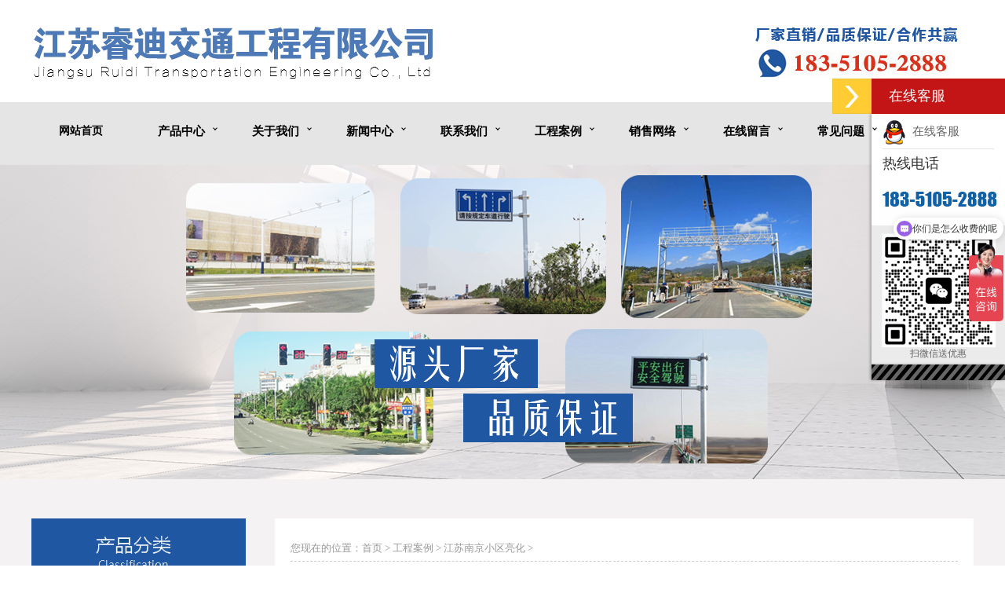

--- FILE ---
content_type: text/html; charset=gbk
request_url: http://www.yzst88.com/index.php?m=content&c=index&a=lists&catid=119
body_size: 6390
content:
<!DOCTYPE html>
<html>
<head>
<meta http-equiv="Content-Type" content="text/html; charset=gbk" />
<meta http-equiv="X-UA-Compatible" content="IE=7" />
<title>江苏南京小区亮化 - 江苏太阳能路灯|太阳能路灯价格|新农村路灯|江苏睿迪交通工程有限公司</title>
<meta name="keywords" content="江苏太阳能路灯、太阳能路灯价格、路灯哪家质量好、新农村路灯价格">
<meta name="description" content="江苏睿迪交通工程有限公司涵盖传统户外照明、商务照明、工业照明、LED道路照明、太阳能户外照明、景观照明、楼宇亮化、交通设施等多个领域。主要产品有太阳能路灯系列、LED路灯系列、道路灯系列、中杆灯系列、高杆灯系列、交通信号灯系列、庭院灯系列、草坪灯系列、投光灯系列、地埋灯系列和太阳能电池板及光伏组件系列、锂电池系列等多个品种。">
<script src="http://www.yzst88.com/statics/sc/js/jquery-1.7.1.js" type="text/javascript" ></script>
<script src="http://www.yzst88.com/statics/sc/js/Other.js" type="text/javascript"></script>  
<script src="http://www.yzst88.com/statics/sc/js/jquery-latest.min.js" type="text/javascript"></script>
<script src="http://www.yzst88.com/statics/sc/js/script.js" type="text/javascript"></script>
<link rel="stylesheet" href="http://www.yzst88.com/statics/sc/style/animate.min.css" />
	<link rel="stylesheet" type="text/css" href="http://www.yzst88.com/statics/sc/style/bootstrap-grid.min.css" />
<link href="http://www.yzst88.com/statics/sc/images/main.css" type="text/css" rel="stylesheet">
<link href="http://www.yzst88.com/statics/sc/style/css.css" type="text/css" rel="stylesheet">
<SCRIPT type=text/javascript>window.onerror=function(){return true;}</SCRIPT>
<script type="text/javascript">
function addCookie(){
 	if (document.all){
       window.external.addFavorite('http://www.yzst88.com/','江苏太阳能路灯|太阳能路灯价格|新农村路灯|江苏睿迪交通工程有限公司');
    }
    else if (window.sidebar){
       window.sidebar.addPanel('江苏太阳能路灯|太阳能路灯价格|新农村路灯|江苏睿迪交通工程有限公司', 'http://www.yzst88.com/', "");
 	}
}
function addCookie2(){
 try
        {
            window.external.addFavorite(location.href,'_江苏太阳能路灯|太阳能路灯价格|新农村路灯|江苏睿迪交通工程有限公司');
        }
        catch (e)
        {
            try
            {
                window.sidebar.addPanel('_江苏太阳能路灯|太阳能路灯价格|新农村路灯|江苏睿迪交通工程有限公司', location.href, "");
            }
            catch (e)
            {
                alert("抱歉，您所使用的浏览器无法完成此操作。\n\n加入收藏失败，请使用Ctrl+D进行添加！");
            }
        }

 	/*if (document.all){
       window.external.addFavorite('http://www.yzst88.com/index.php?m=content&c=index&a=lists&catid=119','_江苏太阳能路灯|太阳能路灯价格|新农村路灯|江苏睿迪交通工程有限公司');
    }
    else if (window.sidebar){
       window.sidebar.addPanel('_江苏太阳能路灯|太阳能路灯价格|新农村路灯|江苏睿迪交通工程有限公司', 'http://www.yzst88.com/index.php?m=content&c=index&a=lists&catid=119', "");
 	}*/
}
function setHomepage(){
 	if (document.all){
        document.body.style.behavior='url(#default#homepage)';
  		document.body.setHomePage('http://www.yzst88.com/');
    }
    else if (window.sidebar){
		if(window.netscape){
			 try{ 
				netscape.security.PrivilegeManager.enablePrivilege("UniversalXPConnect"); 
			 } 
			 catch (e){ 
				alert( "该操作被浏览器拒绝，如果想启用该功能，请在地址栏内输入 about:config,然后将项 signed.applets.codebase_principal_support 值该为true" ); 
			 }
		}
		var prefs = Components.classes['@mozilla.org/preferences-service;1'].getService(Components. interfaces.nsIPrefBranch);
		prefs.setCharPref('browser.startup.homepage','http://www.yzst88.com/');
	 }
}
</script>

<SCRIPT LANGUAGE="JavaScript">
 function mobile_device_detect(url)
 {
        var thisOS=navigator.platform;
        var os=new Array("iPhone","iPod","iPad","android","Nokia","SymbianOS","Symbian","Windows Phone","Phone","Linux armv71","MAUI","UNTRUSTED/1.0","Windows CE","BlackBerry","IEMobile");
 for(var i=0;i<os.length;i++)
        {
 if(thisOS.match(os[i]))
        {   
  window.location=url;
 }
  
 }

 if(navigator.platform.indexOf('iPad') != -1)
        {
  window.location=url;
 }

  var check = navigator.appVersion;
  if( check.match(/linux/i) )
          {

   if(check.match(/mobile/i) || check.match(/X11/i))
                 {
   window.location=url;
   }  
 }
 
 Array.prototype.in_array = function(e)
 {
  for(i=0;i<this.length;i++)
  {
   if(this[i] == e)
   return true;
  }
  return false;
 }
 } 
mobile_device_detect("/mobile/");
 </SCRIPT>

 <script>(function() {var _53code = document.createElement("script");_53code.src = "https://tb.53kf.com/code/code/1229f514459ff23a826c8a0acc99be9d8/2";var s = document.getElementsByTagName("script")[0]; s.parentNode.insertBefore(_53code, s);})();</script>  
</head>
<body>
<div class="head">
	
</div>

<div class="menubj">
	
<div id='cssmenu'>
	<ul>
  <li><a href="http://www.yzst88.com">网站首页</a></li>

      <li class='active has-sub'><a href="http://www.yzst88.com/index.php?m=content&c=index&a=lists&catid=1"  title="产品中心" >产品中心</a>
   		       <ul>
                   <li class='has-sub'><a href="http://www.yzst88.com/index.php?m=content&c=index&a=lists&catid=95"  title="道路照明" >道路照明</a>
         	             <ul>
            	                <li><a href='http://www.yzst88.com/index.php?m=content&c=index&a=lists&catid=58'>新农村太阳能路灯系列</a></li>
                                <li><a href='http://www.yzst88.com/index.php?m=content&c=index&a=lists&catid=62'>民族特色系列</a></li>
                                <li><a href='http://www.yzst88.com/index.php?m=content&c=index&a=lists&catid=64'>led路灯</a></li>
                                <li><a href='http://www.yzst88.com/index.php?m=content&c=index&a=lists&catid=65'>高杆灯</a></li>
                                <li><a href='http://www.yzst88.com/index.php?m=content&c=index&a=lists&catid=67'>玉兰灯</a></li>
                                <li><a href='http://www.yzst88.com/index.php?m=content&c=index&a=lists&catid=68'>景观灯</a></li>
                                <li><a href='http://www.yzst88.com/index.php?m=content&c=index&a=lists&catid=69'>庭院灯</a></li>
                                <li><a href='http://www.yzst88.com/index.php?m=content&c=index&a=lists&catid=66'>中华灯</a></li>
                             </ul>
                      </li>
                  <li class='has-sub'><a href="http://www.yzst88.com/index.php?m=content&c=index&a=lists&catid=63"  title="交通设施" >交通设施</a>
         	             <ul>
            	                <li><a href='http://www.yzst88.com/index.php?m=content&c=index&a=lists&catid=74'>监控杆</a></li>
                                <li><a href='http://www.yzst88.com/index.php?m=content&c=index&a=lists&catid=96'>标志杆</a></li>
                                <li><a href='http://www.yzst88.com/index.php?m=content&c=index&a=lists&catid=73'>标志牌</a></li>
                                <li><a href='http://www.yzst88.com/index.php?m=content&c=index&a=lists&catid=97'>诱导屏</a></li>
                                <li><a href='http://www.yzst88.com/index.php?m=content&c=index&a=lists&catid=98'>龙门架</a></li>
                                <li><a href='http://www.yzst88.com/index.php?m=content&c=index&a=lists&catid=72'>信号灯杆</a></li>
                                <li><a href='http://www.yzst88.com/index.php?m=content&c=index&a=lists&catid=106'>交通信号灯杆</a></li>
                             </ul>
                      </li>
               </ul>
    </li>
   <li class='active has-sub'><a href="http://www.yzst88.com/index.php?m=content&c=index&a=lists&catid=25"  title="关于我们" >关于我们</a>
   		       <ul>
                   <li class='has-sub'><a href="http://www.yzst88.com/index.php?m=content&c=index&a=lists&catid=104"  title="公司简介" >公司简介</a>
         	             <ul>
            	             </ul>
                      </li>
                  <li class='has-sub'><a href="http://www.yzst88.com/index.php?m=content&c=index&a=lists&catid=103"  title="企业文化" >企业文化</a>
         	             <ul>
            	             </ul>
                      </li>
                  <li class='has-sub'><a href="http://www.yzst88.com/index.php?m=content&c=index&a=lists&catid=105"  title="厂房设备" >厂房设备</a>
         	             <ul>
            	             </ul>
                      </li>
               </ul>
    </li>
   <li class='active has-sub'><a href="http://www.yzst88.com/index.php?m=content&c=index&a=lists&catid=31"  title="新闻中心" >新闻中心</a>
   		       <ul>
                   <li class='has-sub'><a href="http://www.yzst88.com/index.php?m=content&c=index&a=lists&catid=32"  title="公司新闻" >公司新闻</a>
         	             <ul>
            	             </ul>
                      </li>
                  <li class='has-sub'><a href="http://www.yzst88.com/index.php?m=content&c=index&a=lists&catid=33"  title="行业新闻" >行业新闻</a>
         	             <ul>
            	             </ul>
                      </li>
               </ul>
    </li>
   <li class='active has-sub'><a href="http://www.yzst88.com/index.php?m=content&c=index&a=lists&catid=35"  title="联系我们" >联系我们</a>
   		       <ul>
                </ul>
    </li>
   <li class='active has-sub'><a href="http://www.yzst88.com/index.php?m=content&c=index&a=lists&catid=102"  title="工程案例" >工程案例</a>
   		       <ul>
                   <li class='has-sub'><a href="http://www.yzst88.com/index.php?m=content&c=index&a=lists&catid=108"  title="安徽六安" >安徽六安</a>
         	             <ul>
            	             </ul>
                      </li>
                  <li class='has-sub'><a href="http://www.yzst88.com/index.php?m=content&c=index&a=lists&catid=109"  title="福建泉州" >福建泉州</a>
         	             <ul>
            	             </ul>
                      </li>
                  <li class='has-sub'><a href="http://www.yzst88.com/index.php?m=content&c=index&a=lists&catid=110"  title="甘肃酒泉" >甘肃酒泉</a>
         	             <ul>
            	             </ul>
                      </li>
                  <li class='has-sub'><a href="http://www.yzst88.com/index.php?m=content&c=index&a=lists&catid=111"  title="甘肃庆阳" >甘肃庆阳</a>
         	             <ul>
            	             </ul>
                      </li>
                  <li class='has-sub'><a href="http://www.yzst88.com/index.php?m=content&c=index&a=lists&catid=112"  title="广东惠州" >广东惠州</a>
         	             <ul>
            	             </ul>
                      </li>
                  <li class='has-sub'><a href="http://www.yzst88.com/index.php?m=content&c=index&a=lists&catid=113"  title="贵州铜仁" >贵州铜仁</a>
         	             <ul>
            	             </ul>
                      </li>
                  <li class='has-sub'><a href="http://www.yzst88.com/index.php?m=content&c=index&a=lists&catid=114"  title="海南陵水太阳能庭院灯" >海南陵水太阳能庭院灯</a>
         	             <ul>
            	             </ul>
                      </li>
                  <li class='has-sub'><a href="http://www.yzst88.com/index.php?m=content&c=index&a=lists&catid=115"  title="海南文昌县" >海南文昌县</a>
         	             <ul>
            	             </ul>
                      </li>
                  <li class='has-sub'><a href="http://www.yzst88.com/index.php?m=content&c=index&a=lists&catid=116"  title="湖北十堰" >湖北十堰</a>
         	             <ul>
            	             </ul>
                      </li>
                  <li class='has-sub'><a href="http://www.yzst88.com/index.php?m=content&c=index&a=lists&catid=117"  title="湖南长沙杀虫灯" >湖南长沙杀虫灯</a>
         	             <ul>
            	             </ul>
                      </li>
                  <li class='has-sub'><a href="http://www.yzst88.com/index.php?m=content&c=index&a=lists&catid=118"  title="江苏连云港" >江苏连云港</a>
         	             <ul>
            	             </ul>
                      </li>
                  <li class='has-sub'><a href="http://www.yzst88.com/index.php?m=content&c=index&a=lists&catid=119"  title="江苏南京小区亮化" >江苏南京小区亮化</a>
         	             <ul>
            	             </ul>
                      </li>
                  <li class='has-sub'><a href="http://www.yzst88.com/index.php?m=content&c=index&a=lists&catid=120"  title="江西宜春一事一议" >江西宜春一事一议</a>
         	             <ul>
            	             </ul>
                      </li>
                  <li class='has-sub'><a href="http://www.yzst88.com/index.php?m=content&c=index&a=lists&catid=121"  title="辽宁阜新" >辽宁阜新</a>
         	             <ul>
            	             </ul>
                      </li>
                  <li class='has-sub'><a href="http://www.yzst88.com/index.php?m=content&c=index&a=lists&catid=122"  title="山西大同高杆灯项目" >山西大同高杆灯项目</a>
         	             <ul>
            	             </ul>
                      </li>
                  <li class='has-sub'><a href="http://www.yzst88.com/index.php?m=content&c=index&a=lists&catid=123"  title="上海太阳能庭院灯" >上海太阳能庭院灯</a>
         	             <ul>
            	             </ul>
                      </li>
                  <li class='has-sub'><a href="http://www.yzst88.com/index.php?m=content&c=index&a=lists&catid=124"  title="特色景观灯" >特色景观灯</a>
         	             <ul>
            	             </ul>
                      </li>
                  <li class='has-sub'><a href="http://www.yzst88.com/index.php?m=content&c=index&a=lists&catid=125"  title="异型景观灯" >异型景观灯</a>
         	             <ul>
            	             </ul>
                      </li>
                  <li class='has-sub'><a href="http://www.yzst88.com/index.php?m=content&c=index&a=lists&catid=126"  title="浙江湖州" >浙江湖州</a>
         	             <ul>
            	             </ul>
                      </li>
                  <li class='has-sub'><a href="http://www.yzst88.com/index.php?m=content&c=index&a=lists&catid=127"  title="重庆涪陵高杆灯" >重庆涪陵高杆灯</a>
         	             <ul>
            	             </ul>
                      </li>
               </ul>
    </li>
   <li class='active has-sub'><a href="http://www.yzst88.com/index.php?m=content&c=index&a=lists&catid=15"  title="销售网络" >销售网络</a>
   		       <ul>
                </ul>
    </li>
   <li class='active has-sub'><a href="http://www.yzst88.com/index.php?m=content&c=index&a=lists&catid=38"  title="在线留言" >在线留言</a>
   		       <ul>
                </ul>
    </li>
   <li class='active has-sub'><a href="http://www.yzst88.com/index.php?m=content&c=index&a=lists&catid=57"  title="常见问题" >常见问题</a>
   		       <ul>
                </ul>
    </li>


</ul>
   </div>	

</div>
<script src="http://www.yzst88.com/statics/sc/js/jquery-1.7.2.min.js" type="text/javascript"></script>
<script type="text/javascript">
	$(function () {
		$('#move a').mouseenter(function  () {
			$(this).find('i').animate({top:"-25px",opacity:"0"},300,function () {
				$(this).css({top:'25px'});
				$(this).animate({top:'12px',opacity:'1'},600)
			})
		})
	})
</script>
 <div  style=" width:100%;height: 400px; background: url(http://www.yzst88.com/statics/sc/images/xbn.jpg) center top no-repeat;"> 
            
                 </div> <script src="http://www.yzst88.com/statics/sc/js/lanrenzhijia.js"></script>
<script src="http://www.yzst88.com/statics/sc/js/jquery.prettyPhoto.js"></script>
<link href="http://www.yzst88.com/statics/sc/js/prettyPhoto.css" rel="stylesheet" type="text/css" />
<div class="nybj">
<div class="con">
<div class="con_l">
    <div id="nav-container" class="pro_fl">
    	<img src="http://www.yzst88.com/statics/sc/images/ny01.jpg" style="margin-bottom: 2px;">
       
        <div class="flnr">
            <ul>
                		        		           <li>
                   <a href="http://www.yzst88.com/index.php?m=content&c=index&a=lists&catid=95" >道路照明</a>
                                                        <a style="height:40px; width:270px; color:#000; font-size: 14px;  display:block; line-height:40px; border-bottom: 1px dashed #ccc; background: url(http://www.yzst88.com/statics/sc/images/ico.jpg) 15% center no-repeat #fff;"  href="http://www.yzst88.com/index.php?m=content&c=index&a=lists&catid=58">新农村太阳能路灯系列</p></a>
                                    <a style="height:40px; width:270px; color:#000; font-size: 14px;  display:block; line-height:40px; border-bottom: 1px dashed #ccc; background: url(http://www.yzst88.com/statics/sc/images/ico.jpg) 15% center no-repeat #fff;"  href="http://www.yzst88.com/index.php?m=content&c=index&a=lists&catid=62">民族特色系列</p></a>
                                    <a style="height:40px; width:270px; color:#000; font-size: 14px;  display:block; line-height:40px; border-bottom: 1px dashed #ccc; background: url(http://www.yzst88.com/statics/sc/images/ico.jpg) 15% center no-repeat #fff;"  href="http://www.yzst88.com/index.php?m=content&c=index&a=lists&catid=64">led路灯</p></a>
                                    <a style="height:40px; width:270px; color:#000; font-size: 14px;  display:block; line-height:40px; border-bottom: 1px dashed #ccc; background: url(http://www.yzst88.com/statics/sc/images/ico.jpg) 15% center no-repeat #fff;"  href="http://www.yzst88.com/index.php?m=content&c=index&a=lists&catid=65">高杆灯</p></a>
                                    <a style="height:40px; width:270px; color:#000; font-size: 14px;  display:block; line-height:40px; border-bottom: 1px dashed #ccc; background: url(http://www.yzst88.com/statics/sc/images/ico.jpg) 15% center no-repeat #fff;"  href="http://www.yzst88.com/index.php?m=content&c=index&a=lists&catid=67">玉兰灯</p></a>
                                    <a style="height:40px; width:270px; color:#000; font-size: 14px;  display:block; line-height:40px; border-bottom: 1px dashed #ccc; background: url(http://www.yzst88.com/statics/sc/images/ico.jpg) 15% center no-repeat #fff;"  href="http://www.yzst88.com/index.php?m=content&c=index&a=lists&catid=68">景观灯</p></a>
                                    <a style="height:40px; width:270px; color:#000; font-size: 14px;  display:block; line-height:40px; border-bottom: 1px dashed #ccc; background: url(http://www.yzst88.com/statics/sc/images/ico.jpg) 15% center no-repeat #fff;"  href="http://www.yzst88.com/index.php?m=content&c=index&a=lists&catid=69">庭院灯</p></a>
                                    <a style="height:40px; width:270px; color:#000; font-size: 14px;  display:block; line-height:40px; border-bottom: 1px dashed #ccc; background: url(http://www.yzst88.com/statics/sc/images/ico.jpg) 15% center no-repeat #fff;"  href="http://www.yzst88.com/index.php?m=content&c=index&a=lists&catid=66">中华灯</p></a>
                                  
                   </li>
		        		           <li>
                   <a href="http://www.yzst88.com/index.php?m=content&c=index&a=lists&catid=63" >交通设施</a>
                                                        <a style="height:40px; width:270px; color:#000; font-size: 14px;  display:block; line-height:40px; border-bottom: 1px dashed #ccc; background: url(http://www.yzst88.com/statics/sc/images/ico.jpg) 15% center no-repeat #fff;"  href="http://www.yzst88.com/index.php?m=content&c=index&a=lists&catid=74">监控杆</p></a>
                                    <a style="height:40px; width:270px; color:#000; font-size: 14px;  display:block; line-height:40px; border-bottom: 1px dashed #ccc; background: url(http://www.yzst88.com/statics/sc/images/ico.jpg) 15% center no-repeat #fff;"  href="http://www.yzst88.com/index.php?m=content&c=index&a=lists&catid=96">标志杆</p></a>
                                    <a style="height:40px; width:270px; color:#000; font-size: 14px;  display:block; line-height:40px; border-bottom: 1px dashed #ccc; background: url(http://www.yzst88.com/statics/sc/images/ico.jpg) 15% center no-repeat #fff;"  href="http://www.yzst88.com/index.php?m=content&c=index&a=lists&catid=73">标志牌</p></a>
                                    <a style="height:40px; width:270px; color:#000; font-size: 14px;  display:block; line-height:40px; border-bottom: 1px dashed #ccc; background: url(http://www.yzst88.com/statics/sc/images/ico.jpg) 15% center no-repeat #fff;"  href="http://www.yzst88.com/index.php?m=content&c=index&a=lists&catid=97">诱导屏</p></a>
                                    <a style="height:40px; width:270px; color:#000; font-size: 14px;  display:block; line-height:40px; border-bottom: 1px dashed #ccc; background: url(http://www.yzst88.com/statics/sc/images/ico.jpg) 15% center no-repeat #fff;"  href="http://www.yzst88.com/index.php?m=content&c=index&a=lists&catid=98">龙门架</p></a>
                                    <a style="height:40px; width:270px; color:#000; font-size: 14px;  display:block; line-height:40px; border-bottom: 1px dashed #ccc; background: url(http://www.yzst88.com/statics/sc/images/ico.jpg) 15% center no-repeat #fff;"  href="http://www.yzst88.com/index.php?m=content&c=index&a=lists&catid=72">信号灯杆</p></a>
                                    <a style="height:40px; width:270px; color:#000; font-size: 14px;  display:block; line-height:40px; border-bottom: 1px dashed #ccc; background: url(http://www.yzst88.com/statics/sc/images/ico.jpg) 15% center no-repeat #fff;"  href="http://www.yzst88.com/index.php?m=content&c=index&a=lists&catid=106">交通信号灯杆</p></a>
                                  
                   </li>
		                                    </ul>
        </div>  

    </div>
    <a href="http://www.yzst88.com/index.php?m=content&c=index&a=lists&catid=35"><img src="http://www.yzst88.com/statics/sc/images/ly.jpg"></a>
    
</div>
<div class="con_r">
    <div class="mbx"><span class="left">您现在的位置：<a href="http://www.yzst88.com">首页</a> > <a href="http://www.yzst88.com/index.php?m=content&c=index&a=lists&catid=102">工程案例</a> > <a href="http://www.yzst88.com/index.php?m=content&c=index&a=lists&catid=119">江苏南京小区亮化</a> > </span></div>
    
    <div class="neir">
      <div class="products">
           <ul class="portfolio-area">
                                                    <li class="portfolio-item2">
                 <div> 
                      <span class="image-block"> 
                          <a href="http://www.yzst88.com/uploadfile/2023/1117/20231117033134269.jpg" rel="prettyPhoto[gallery]" title="江苏南京小区亮化">
                           <img style="margin-bottom: 10px;" width="270" height="320" src="http://www.yzst88.com/uploadfile/2023/1117/20231117033134269.jpg" alt="江苏南京小区亮化" title="江苏南京小区亮化" />
                         </a>
                       </span>
                      <div class="home-portfolio-text">
                        <h2 class="post-title-portfolio">江苏南京小区亮化</h2>
                       </div>
                 </div>
             </li>
                          <li class="portfolio-item2">
                 <div> 
                      <span class="image-block"> 
                          <a href="http://www.yzst88.com/uploadfile/2023/1117/20231117033121263.jpg" rel="prettyPhoto[gallery]" title="江苏南京小区亮化">
                           <img style="margin-bottom: 10px;" width="270" height="320" src="http://www.yzst88.com/uploadfile/2023/1117/20231117033121263.jpg" alt="江苏南京小区亮化" title="江苏南京小区亮化" />
                         </a>
                       </span>
                      <div class="home-portfolio-text">
                        <h2 class="post-title-portfolio">江苏南京小区亮化</h2>
                       </div>
                 </div>
             </li>
                          <li class="portfolio-item2">
                 <div> 
                      <span class="image-block"> 
                          <a href="http://www.yzst88.com/uploadfile/2023/1117/20231117033106548.jpg" rel="prettyPhoto[gallery]" title="江苏南京小区亮化">
                           <img style="margin-bottom: 10px;" width="270" height="320" src="http://www.yzst88.com/uploadfile/2023/1117/20231117033106548.jpg" alt="江苏南京小区亮化" title="江苏南京小区亮化" />
                         </a>
                       </span>
                      <div class="home-portfolio-text">
                        <h2 class="post-title-portfolio">江苏南京小区亮化</h2>
                       </div>
                 </div>
             </li>
                          <li class="portfolio-item2">
                 <div> 
                      <span class="image-block"> 
                          <a href="http://www.yzst88.com/uploadfile/2023/1117/20231117033047952.jpg" rel="prettyPhoto[gallery]" title="江苏南京小区亮化">
                           <img style="margin-bottom: 10px;" width="270" height="320" src="http://www.yzst88.com/uploadfile/2023/1117/20231117033047952.jpg" alt="江苏南京小区亮化" title="江苏南京小区亮化" />
                         </a>
                       </span>
                      <div class="home-portfolio-text">
                        <h2 class="post-title-portfolio">江苏南京小区亮化</h2>
                       </div>
                 </div>
             </li>
                              
            </ul>
            <div class="clear"></div>
            <div id="pages" class="text-c"></div>
        </div>
      </div>
</div>
<div class="clear"></div>
</div>
<div class="foot">
	<div class="foottop">
		<div class="foottopnn">
			
				<div class="contact">
					<ul>
						<h1> 关于我们</h1>
						<li><a href="http://www.yzst88.com/index.php?m=content&c=index&a=lists&catid=104">公司简介</a></li>
						<li><a href="http://www.yzst88.com/index.php?m=content&c=index&a=lists&catid=103">企业文化</a></li>
						<li><a href="">生产设备</a></li>
					</ul>
				<ul>
						<h1>产品展示</h1>
						<li><a href="http://www.yzst88.com/index.php?m=content&c=index&a=lists&catid=95">道路照明类</a></li>
						<li><a href="http://www.yzst88.com/index.php?m=content&c=index&a=lists&catid=63">交通设施类</a></li>
					
					</ul>
					
			<ul>
						<h1>新闻资讯</h1>
						<li><a href="http://www.yzst88.com/index.php?m=content&c=index&a=lists&catid=32">公司新闻</a></li>
						<li><a href="http://www.yzst88.com/index.php?m=content&c=index&a=lists&catid=33">最新资讯</a></li>
					
					</ul>		
					
					
			</div>
	
	<div class="lxnr">
		<h1>联系方式</h1>
江苏睿迪交通工程有限公司<br>
地址：江苏省高邮市高新区天山镇纬十八路<br>
杨经理：18351052888<br>
电话：0514-84218708<br>
邮箱：907626281@qq.com<br>
	</div>		
			
			
		
			
		</div>
	</div>
	
</div>
<div class="bqsy">
	<div class="bqnr">版权所有：江苏睿迪交通工程有限公司 <a href="https://beian.miit.gov.cn" target="_blank"> 苏ICP备2023004860号</a></div>
</div>
<div id="rightArrow"><a href="javascript:;" title="在线客户"></a></div>
<div id="floatDivBoxs">
	<div class="floatDtt">在线客服</div>
    <div class="floatShadow">
        <ul class="floatDqq">
            <li style="padding-left:0px;"><a target="_blank" href="tencent://message/?uin=907626281&Site=www.lanrentuku.com&Menu=yes"><img src="http://www.yzst88.com/statics/sc/images/qq.png" align="absmiddle">&nbsp;&nbsp;在线客服</a></li>
           
           
        </ul>
         <div class="floatDtxt">热线电话</div>
        <div class="floatDtel"><img src="http://www.yzst88.com/statics/sc/images/online_phone.jpg" width="155" ></div>
        
        
        <div style="text-align:center;padding:10PX 0 5px 0;background:#EBEBEB;"><img src="http://www.yzst88.com/statics/sc/images/sys.jpg"><br>扫微信送优惠</div>
    </div>
    <div class="floatDbg"></div>
</div>

<script type="text/javascript" src="http://www.yzst88.com/statics/sc/js/lrtk.js"></script>
<script>
document.getElementById("callBtn").onclick = function () { 
lxb.call(document.getElementById("telInput"));
};
</script>
<script>
var _hmt = _hmt || [];
(function() {
  var hm = document.createElement("script");
  hm.src = "https://hm.baidu.com/hm.js?36a63919b651516319fe9b173e0f8eb5";
  var s = document.getElementsByTagName("script")[0]; 
  s.parentNode.insertBefore(hm, s);
})();
</script>


</body>
</html></div>

--- FILE ---
content_type: text/css
request_url: http://www.yzst88.com/statics/sc/images/main.css
body_size: 6254
content:
@charset "gb2312";

.bai{
	color:#FFFFFF;
	}
.bai a{
	color:#FFFFFF;
	}

.bk{ 
	border:1px solid #cfcfcf;
	background:#f4f4f4;
	border-top:none;
	}
.left{
	float:left;
	}
.right{
	float:right;
	}
.clear{
	clear:both;
	}
.block{
	display:block;
	}
.mt20{
	margin-top:20px;
	}
.mt10{
	margin-top:10px;
	}
.mr10{
	margin-right:10px;
	}
.ml10{
	margin-left:10px;
	}
.head{
	width:100%;
	}
.zxgg{
	width: 100%;
	background: #dddddd;
	height: 40px;
}
.zxgg ul{
	width: 1200px;
	margin: auto;
	line-height: 40px;
}
.zxgg ul span{
	 float: right;
}

/*导航*/

/*banner*/
.banner{ 
	width:100%; 
	height:830px; 
	overflow:hidden; 
	}
.focus {
	height:830px;
	overflow:hidden;
	position:relative;
	background:#fff;
	}
.focus_m ul {
	width:100%;
	height:830px;
	overflow:hidden;
	}
.focus_m li {
	width:100%;
	height:830px;
	_float:left;
	}

.focus_s {
	height:10px;
	position: absolute;
	z-index:20;
	bottom: 20px;
	text-align:center;
	width: 100%;
	}
.focus_s  ul{
   margin: auto;
   width: 260px;
}

.focus_s li {
	float: left;
	height:10px;
	width:50px;
	overflow:hidden;
	margin-right:10px;
	background: #ddd;
	}
.focus_s .active {
	 background: #ef9412;
	}

.focus_l,.focus_r {
	position:absolute;
	display:block;
	width:50px;
	height:75px;
	overflow:hidden;
	z-index:2;
	top:200px;
	}
.focus_l {
	left:0px;
	}
.focus_r {
	right:0px;
	}
.focus_l b,.focus_r b {
	position:absolute;
	z-index:1;
	display:block;
	width:50px;
	height:75px;
	overflow:hidden;
	background:#000;
	opacity:0.3;
	filter:alpha(opacity=30);
	cursor:pointer;
	}
.focus_l span,.focus_r span {
	display:block;
	position:relative;
	z-index:2;
	width:22px;
	height:33px;
	top:21px;
	cursor:pointer;
	margin-right:28px;
	 }
.focus_l span {
	left:12px;
	background:url(l.png) 0 0 no-repeat;
	_filter:progid:DXImageTransform.Microsoft.AlphaImageLoader(enabled=true, sizingMethod=noscale, src='l.png');
	_background:none;
	}
.focus_r span {
	left:16px;
	background:url(r.png) 0 0 no-repeat;
	_filter:progid:DXImageTransform.Microsoft.AlphaImageLoader(enabled=true, sizingMethod=noscale, src='r.png');
	_background:none;
	}
.focus_l:hover,.focus_r:hover {
	*zoom:1;
	}
.focus_l:hover b,.focus_r:hover b {
	opacity:0.5;
	filter:alpha(opacity=50);
	}

/*热门搜索*/
.rmss{
	width: 100%;
	border-bottom: 1px solid #ddd;
	height: 70px;
}
.rmss ul{
	width: 1200px;
	margin: auto;
	line-height: 70px;
}
.rmss ul li{
	width: 830px;
	margin: auto;
	border: 1px solid #ddd;
	height: 35px;
	background: #6f6f6f;
	border-radius: 3px;
	margin-top: 15px;
}
.in_bt{
	width: 676px;
	margin: auto;
	text-align: center;
}
.in_bt h2{
	font-size: 28px;
	font-weight: bold;	
	text-align: center;
}

@font-face {
            font-family: ywzf;

            src: url(im.ttf);
}
.in_bt h4{
	font-size: 30px;
	margin-top: 10px;
	font-family: ywzf;
	text-align: center;
	font-weight: normal;
}
.ls {
	background: url(hs.png) no-repeat 0px 68px;	
}
.ls h2{
	color: #333333;
}
.ls h2 span{
	color: #02328d;
}
.ls h4{
	color: #cccccc;
}
.bs {
	background: url(bs.png) no-repeat 0px 68px;	
}
.bs h2{
	color: #FFF;
}

.bs h4{
	color: #FFF;
}
/*首页产品分类*/
.in_pro{
	width: 1200px;
	margin: 80px auto;
	overflow: hidden;

}
.in_pro ul{
	width: 1300px;
	margin-top: 20px;

}
.in_pro ul li{
	width: 225px;
	height: 215px;
	overflow: hidden;
	float: left;
	margin-top:20px ;

}
.in_pro ul li a{
	display: block;
	width: 225px;
	height: 215px;
	position: relative;
}
.in_pro ul li a div{
	background-color:rgba(0,0,0,0.8); 
	width: 185px;
	height: 185px;
	z-index: 2;
	position: absolute;
	top: 160px;
	padding: 15px 20px;
	transition: all 0.3s ease-in-out ;
    filter:progid:DXImageTransform.Microsoft.gradient(startColorstr=#C8000000,endColorstr=#C8000000);
}
.in_pro ul li a div h3{
	color: #fff;
	font-size: 18px;
}
.in_pro ul li a div p{
	margin-top: 15px;
	color: #fff;
}
.in_pro ul li a div span{
	display: block;
	color: #fff;
	border: 2px solid #fff;
	line-height: 30px;
	width: 80px;
	text-align: center;
	margin-top: 20px;
}
.in_pro ul li a:hover div{
	top: 0;
	padding: 30px 20px;
}
/*知名客户*/
.zmkh{
	background: url(lsbj.jpg);
	padding-top: 60px;
	height: 280px;
}
.example{
	width: 1200px;
	margin: 30px auto;
	position: relative;
}
.example ul li{
	width: 160px;
	float: left;
	margin: 0 5px;
	text-align: center;
}
.example ul li a{
    color: #fff;
    font-size: 16px;
    line-height: 40px;
}
.microfiche-bullets{
	display: none;
}
.microfiche-button{
	font-size: 0px;
	width: 41px;
	height: 41px;
	border: none;
	padding: 0px;
	background:none;
}
.microfiche-prev-button{
	background: url(ljt.png);
	position: absolute;
	z-index: 2;	
}
.microfiche-next-button{
	background: url(rjt.png);
	position: absolute;
	z-index: 2;	
}
.example .microfiche-prev-button{
	top: 20px;
	left: -55px;
}
.example .microfiche-next-button{
	top: 20px;
	right: -55px;
}
/*服务支持*/
.fwzc{
	width: 1200px;
	margin:80px auto;
	overflow: hidden;	
}
.fwzc ul{	
	margin-top: 40px;
}
.fwzc ul li{	
	height: 260px;   
    width: 227px;
    margin:0 6px;
    position: relative;
    float: left;
    z-index: 5;
}
.fwzc ul li .btwz{
	position: absolute;
	transition: all 0.6s;
	z-index: 3;
	width: 150px;
	height: 130px;
	top: 65px;
	left: 40px;	
	filter:Alpha(opacity=100)
	opacity:1 ;
}
.fwzc ul li .btwz h2{
	font-size: 18px;
	color: #fff;
	font-weight: normal;
	text-align: center;
	padding-top: 16px;
	line-height: 25px;
	background: url(bg_sign20.png) no-repeat center top;
}
.fwzc ul li .btwz h4{
	font-size: 12px;
	color: #fff;
	text-align: center;
	font-weight: normal;
}
.fwzc ul li .btwz p{
	color: #fff;
	margin-top: 10px;
}
.fwzc ul li:hover .btwz{
	filter:Alpha(opacity=0);
	opacity:0 ;
	
}
.fwzc ul li .nrwz{
	opacity: 0;
	transition: all 0.6s;
	position: absolute;
	z-index: 3;
	width: 150px;
	height: 130px;
	top: 75px;
	left: 40px;	
	color: #fff;
	filter:Alpha(opacity=0);
	opacity:0 ;
}
.fwzc ul li:hover .nrwz{
	filter:Alpha(opacity=100);
	opacity:1 ;
	color: #fff;
}

.fwzc ul li .fwzcli{
	 transition: all 0.6s;
	 height: 260px;   
     position: absolute;
     width: 227px;
     top: 0px;
}

.fwzc ul li:hover .fwzcli{
	transform:rotate(180deg);
	
}
.fwzc ul  li .bj1{
	background:url(bg_sign171.png) no-repeat;
	
}

.fwzc ul .bj2{
	background:url(bg_sign181.png) no-repeat;
}

.fwzc ul .bj3{
	background:url(bg_sign191.png) no-repeat;
}

.fwzc ul .bj4{
	background:url(bg_sign201.png) no-repeat;
}

.fwzc ul .bj5{
	background:url(bg_sign171.png) no-repeat;
}
/*工程案例*/
.gcal{
	width: 100%;
	background: #0f56a8;
	padding: 60px 0 30px;

}

.example1{
	width: 1200px;
	margin: 30px auto;
	position: relative;
}
.example1 ul li{
	width: 256px;
	float: left;
	margin: 0 10px;
	text-align: center;
	padding: 12px;
	background: #fff;
	transition: all 0.6s;
}

.example1 ul li a{
    font-size: 16px;
    line-height: 40px;
    transition: all 0.6s;
}
.example1 ul li:hover{
	background: #4a7fbc;
}
.example1 ul li:hover a{
	color: #fff;
}
.example1 .microfiche-prev-button{
	top: 100px;
	left: -55px;
}
.example1 .microfiche-next-button{
	top: 100px;
	right: -55px;
}
/*新闻中心*/
.in_news{
	width: 100%;
	padding: 60px 0;
	background: #f7f7f7;
}
.in_news_n{
	width: 1200px;
	margin: 40px auto;
}
.in_news_n .in_news_l{
	width: 650px;
	float: left;
	height: 428px;
	margin-top: 12px;
}
.in_news_n .in_news_l ul{
	width: 325px;
	float: left;
	height: 428px;
}
.in_news_n .in_news_l ul li{
	 height: 134px;
	 padding: 40px 30px;
	 background: #fff;
	 transition: all 1s; 
}
.in_news_n .in_news_l ul li h2{
	font-size: 16px;
	color: #333;
	font-weight: bold;

}
.in_news_n .in_news_l ul li p{
	margin: 12px 0;
	line-height: 23px;
}

.in_news_n .in_news_l ul b{
	display: block;
	width: 30px;
	height: 30px;
	background: #FFF;
	z-index: 2;
	position: relative;
	margin-top: -228px;
	margin-left: 40px;
	transform:rotate(45deg);
	transition: all 1s; 
}
.in_news_n .in_news_l ul:hover li{
	background: #02328d;	
	
}
.in_news_n .in_news_l ul:hover b{
	background: #02328d;	
}
.in_news_n .in_news_l ul:hover h2,.in_news_n .in_news_l ul:hover p,.in_news_n .in_news_l ul:hover span{
	color: #fff;
}
.list{
	width: 500px;
	float: right;
}
.list ul li{
	border-bottom: 1px dashed #ccc;
	line-height: 36px;
	background: url(news_tp.jpg) no-repeat center left;
	padding-left: 20px;
}


/*内页*/
.xbanner{
	height: 314px;
	width: 100%;
	overflow: hidden;

}

.con{
	width: 1200px;
	margin: 20px auto;
}
.con_l{
	 width: 270px;
	 float: left;
	
}
.flbt{
	margin-top: 3px;
	 width: 270px;
	 height: 42px;
	 font-size: 16px;
	 color: #FFF;
	 line-height: 42px;
	 padding-left: 55px;
	background: url(nico.png) 13% center no-repeat #4f4f4f;
}
.flbt span{
   font-size: 14px;
   display: block;
   line-height: 28px;
   font-family: ywzf;
}
.flnr{
	border-bottom: 5px solid #ddd;
}
.out{
	position: fixed;
	top: 0px;
	transition: all 0.5s ease 0s;
}

.flnr ul li{

	line-height: 40px;
	border-bottom: 1px dashed #d6d7d9;

}
.flnr ul li a{
	 display: block;
	 width: 270px;
	 height: 40px;
	 padding-left: 60px;
	 font-size: 14px;
	 color:#000;
	 font-weight: bold;
	 border-bottom: 1px solid #ccc;
	 background: url(2j.png) no-repeat 12% center #dbdbdb;
}
.flnr ul li a:hover{
	 background: url(tb9.png) no-repeat 12% center #da2420;
	 color:#fff;
	}
.flnr ul li .xdhgl{
	 background: url(tb9~.png) no-repeat 12% center #da1617;
	 color:#fff;
	}
	
.flnr ul li ul{
	border-top: 1px solid #d6d7d9;
	background: #f7f7f7;
	padding: 10px 0 ;

}
.flnr ul li ul li{
	line-height: 14px;
	line-height: 36px;
	border: none;
}
.flnr ul li ul li a{
	 display: block;
	 width: 240px;
	 height: 36px;
	 font-size: 14px;
	 padding-left: 30px;
	 background: none;
}
.flnr ul li ul li a:hover{
	 background: none;
	 color:#da1617
}
.flnr ul li ul li .xdhg2{
	 color:#da1617
	}
	
.con_r{
	width: 890px;
	float: right;
	background: #fff;
	padding: 20px;
	
}
.ny_lx{ width: 270px;
display: block;
padding: 30px;
background: #f4f3f3;


line-height: 30px;
}
.nrbt{
	border-bottom: 1px solid #ddd;
	border-top: 1px dashed #ddd;
	height: 85px;
	text-align: center;
	font-size: 30px;
	font-weight: bold;
	padding-top: 32px;
	line-height: 30px;
}
.nrbt span{
	font-size: 18px;
	color: #c4c4c4;
	font-weight: normal;
}
.neir{
	margin-top: 20px;	
	line-height: 35px;
	min-height:450px;
}
.mbx{
	 height:35px; 
	 line-height:35px;
	 color:#999;
	 font-size:13px;
	 border-bottom: 1px dashed #ccc;
	}
.mbx a{
	color:#999;
	font-size:13px;
	}

/*新闻内页*/
.newslists{
	width:840px;
	padding: 20px;
	}
.newslists ul{
	border-bottom:1px  dashed #ddd;
	margin-top:20px;
	padding-bottom:20px;
	height:130px;
    }
.newslists ul img{
	width:180px;
	height:120px;
	float:left;
	border:3px solid #ddd
	}
.newslists ul li{
	 width:800px;
	 float:right;
	}	
.newslists ul li h4{
	background:url(rl.png) no-repeat  center left;
	padding-left:25px;
	font-size:16px;
	font-weight:normal;
	color:#999;
	transition: all 0.6s ease 0s;
	}
.newslists ul li h1{
	 font-size:16px;
	 font-weight:bold;
	 line-height:25px;
	 margin-bottom:5px;
	 transition: all 0.6s ease 0s;
	}
.newslists ul li p{
	 color:#999;
	 line-height:22px;
	 font-size:13px;
	 transition: all 0.6s ease 0s;
	}
.newslists ul li:hover a {
	 color:#da1617;
	}
.newslists ul li:hover p {
	 color:#da1617;
	}
.newslists ul li:hover h4 {
	 color:#da1617;
	}

/*新闻详细*/	
.news_show h1{ 
     text-align:center;
	 font-size:20px;
	 color:#444;
	}
.news_show h4{
	 border-top:1px dashed #ccc;
	 border-bottom:1px dashed #ccc;
	 font-weight:normal;
	 text-align:center;
	 color:#ccc;
	 margin:20px 0;
	}
.news_show .neirq{
	line-height:26px;
	font-size:14px;
	
	}
.nysj{ width: 80px; height: 80px; float: left; background: #6f6f6f; color: #fff; text-align: center; margin-right: 15px;}
.nysj h1{ font-size: 35px!important; text-align: center; line-height: 45px!important; font-family: arial;}
.nysj span{ margin-top: -10px; display: block;}
.pnext{
	 border-top:1px dashed #ccc;
	 border-bottom:1px dashed #ccc;
	  margin:20px 0;
	  padding:10px 0;
	}
.pnext .left{
	 width:730px
	}
.pnext .right{
	 width:100px;
	  text-align:right;
	}

.pnext li{
	 height:30px;
	 line-height:30px
	}
.pnext li b{

	  font-weight:normal;
	}
.pnext li a{
	color:#888;
	}
.pnext li a:hover{
	 color:#da1617;
	}
/*荣誉工程*/
.products{ 
	margin-bottom:10px;
	width:880px; 
	overflow:hidden;
	}
.products ul{
	width:920px;
	}
.products ul li{ 
	height:380px; 
	margin:10px 0; 
	float:left; 
	margin-right:15px; 
	width:275px;  
	background:#ddd;  
	padding:7px;
	transition: all 0.6s ease 0s;
	}
.products ul li .post-title-portfolio { 
	text-align:center;
	font-size:16px;
	}
	.products ul li img{ width: 260px;}
.products ul li:hover{ 
	height:380px; 
	margin:10px 0; 
	float:left; 
	margin-right:15px; 
	width:275px; 
	background:#da1617;  
	padding:7px; 
	color:#fff;
	}
.products ul li:hover h2{
	color:#fff;
}
/*产品列表*/
.product_list{ 
	margin-bottom:10px;
	width:880px; 
	overflow:hidden;
	}
.product_list ul{
	width:920px;
	}
.case_item {
    float: left;
    height: 354px;
    margin-bottom: 20px;
    margin-right: 25px;
    width: 260px;
	overflow:hidden;
}
.case_item a {
    display: block;
}
.case_item .img {
    height: 304px;
    overflow: hidden;
    width: 280px;
	background: #f2f2f2;
    transition: all 1s ease;
	padding:5px;
}
.case_item .img img {
    width: 250px;
	height:300px;
}
.case_item:hover .img{
	background:#fff;
	}
.case_item .txt {
    background: #f2f2f2 none repeat scroll 0 0;
    overflow: hidden;
    padding: 12px 0 12px;
    position: relative;
    text-align: center;
    z-index: 0;
	
}
.case_item p {

    font-size:14px;
	text-align:center;
    height: 20px;
    line-height: 20px;
    margin-bottom: 10px;
    padding: 10px;
    transition: all 0.3s ease 0s;
}
.case_item .more {
    background: #da1617 none repeat scroll 0 0;
    border: 1px solid #da1617;
    border-radius: 20px;
    color: #fff;
    font-size: 12px;
    height: 22px;
    line-height: 22px;
    margin: 0 auto;
    text-transform: uppercase;
    width: 72px;
    text-align: center;
}
.case_item:hover .more {
    border-color: #fff;
}
.case_item .txt::before {
    background: #fff none repeat scroll 0 0;
    border-radius: 50%;
    content: "";
    height: 200%;
    left: -50%;
    position: absolute;
    top: -50%;
    transform: scale3d(0, 0, 1);
    transition: transform 0.6s ease 0s;
    width: 200%;
    z-index: -1;
}
.case_item:hover .txt::before {
    transform: scale3d(1, 1, 1);
}
.case_item:hover .txt p {

    color: #000;
}
.prspan{
	width: 400px;
	display: block;
	white-space:nowrap;
	overflow:hidden;
	text-overflow:ellipsis;
}

.products_show{ 
	margin-top:20px;
	 }
.products_show_r{ 
	float:right;width:330px; 
	line-height:28px;
	}
.products_show_r h1{
	font-size:20px; 
	border:none;
	line-height:40px; 
	color:#333;
	}
.products_show_r  h3{
	font-size:14px;
	height:28px; 
	line-height:28px;
	}
.products_show h5{
	border-bottom:2px solid #eee;
	font-size:18px; 
	margin-bottom:15px;
	height:50px; 
	line-height:50px;
	}
.nrxx{
	margin-top:20px
	}
.nrxx h2{
	font-size:20px;
	color:#666;
	}
.nrxx  ul{
	 padding-top:20px;
	 margin-top:15px;
	 border-top:3px  solid #ddd;
	}
.products_show table{border-left:1px solid #ccc;width:100%;height:32px; line-height:32px; border-bottom:1px solid #ccc;}
.products_show table td{border-right:1px solid #ccc; border-top:1px solid #ccc;height:32px; line-height:28px; padding:0 20px ; text-align:left;}
.products_show_r p{ line-height:28px; display:block; height:46px; margin:10px 0;}
.show_tp img{
	float:left;
	}

.products_show_l{ width:510px; height:auto; float:left; overflow:hidden;}


.products_show_l{ width:510px; height:auto; float:left; overflow:hidden;}
.jqzoom{float:left;border:none;position:relative;padding:0px;cursor:pointer;margin:0px;display:block;}
.jqzoom img{ width:500px; height:500px}
.zoomdiv{z-index:100;position:absolute;top:0px;left:0px;width:350px;height:350px;background:#ffffff;border:1px solid #CCCCCC;display:none;text-align:center;overflow:hidden;}
.jqZoomPup{z-index:10;visibility:hidden;position:absolute;top:0px;left:0px;width:20px;height:20px;border:1px solid #aaa;background:#ffffff /*url(../images/zoom.png) 50% center no-repeat*/;opacity: 0.5;-moz-opacity: 0.5;-khtml-opacity: 0.5;filter: alpha(Opacity=50);}
/*图片小图预览列表*/
.spec-preview{width:500px;height:500px;border:1px solid #DFDFDF; padding:4px;}
.spec-scroll{clear:both;margin-top:5px;width:510px;}
.spec-scroll .prev{float:left;margin-right:8px;}
.spec-scroll .next{float:right;}
.spec-scroll .prev,.spec-scroll .next{display:block;font-family:"宋体";text-align:center;width:20px;height:74px; line-height:74px;border:1px solid #CCC;background:#EBEBEB;cursor:pointer;text-decoration:none;}
.spec-scroll .items{float:left;position:relative;width:450px;height:76px;overflow:hidden;}
.spec-scroll .items ul{position:absolute;width:999999px;height:76px;}
.spec-scroll .items ul li{float:left;width:85px;text-align:center;}
.spec-scroll .items ul li img{border:1px solid #CCC;padding:2px;width:70px;height:70px;}
.spec-scroll .items ul li img:hover{border:2px solid #FF6600;padding:1px;}




#pages { padding:14px 0 10px; font-family:宋体 }
#pages a { display:inline-block; height:22px; line-height:22px; background:#fff; border:1px solid #e3e3e3; text-align:center; color:#333; padding:0 10px}
#pages a.a1 { background:url(admin_img/pages.png) no-repeat 0 5px; width:56px; padding:0 }
#pages a:hover { background:#f1f1f1; color:#000; text-decoration:none }
#pages span { display:inline-block; height:22px; line-height:22px; background:#da1617; border:1px solid #da1617; color:#fff; text-align:center;padding:0 10px}
.page .noPage { display:inline-block; width:56px; height:22px; line-height:22px; background:url(../img/icu/titleBg.png) repeat-x 0 -55px ; border:1px solid #e3e3e3; text-align:center; color:#a4a4a4; }

/*常见问题*/
.cjwt {
    border-bottom: 1px dashed #ddd;
    margin-bottom: 10px;
    padding-bottom: 10px;
}
.wt {
    background: rgba(0, 0, 0, 0) url("wt.jpg") no-repeat scroll 0 2px;
    color: #f6760c;
    font-weight: bold;
    line-height: 14px;
    padding-bottom: 10px;
    text-indent: 22px;
}
.dn {
    background: rgba(0, 0, 0, 0) url("da.jpg") no-repeat scroll 0 11px;
    padding-left: 22px;
}
.biaoge{
	border-left:1px solid #ddd;
	border-top:1px solid #ddd;
	}
.biaoge tr td{
	padding:5px 15px;
	line-height:18px;
	border-right:1px solid #ddd;
	border-bottom:1px solid #ddd;
	
	}
.biaoge tr:hover{
	background:#ddd;
	}
.biaoge .biaogebt{
	background:#da1617
	}
.biaoge .biaogebt td{
	height:40px;
	line-height:40px;
	color:#FFF;
	}
#floatDivBoxs img{
	display:inline
	}
#floatDivBoxs{width:170px;background:#fff;position:fixed;top:100px;right:0;z-index:999;}
#floatDivBoxs .floatDtt{width:100%;height:45px;line-height:45px; background:#c31515;color:#fff;font-size:18px;text-indent:22px;position:relative;}
#floatDivBoxs .floatDqq{padding:0 14px;}
#floatDivBoxs .floatDqq li{height:45px;line-height:45px;font-size:15px;border-bottom:1px solid #e3e3e3; padding:0 0 0 50px;}
#floatDivBoxs .floatDtxt{font-size:18px;color:#333;padding:6px 14px;}
#floatDivBoxs .floatDtel{padding:0 0 8px 10px;}
#floatDivBoxs .floatDtel img{display:block;}
#floatDivBoxs .floatDbg{width:100%;height:20px;background:url(online_botbg.jpg) no-repeat;box-shadow:-2px 0 3px rgba(0,0,0,0.25);}
.floatShadow{ background:#fff;box-shadow:-2px 0 3px rgba(0,0,0,0.25);}
#rightArrow{width:50px;height:45px;background:url(online_arrow.jpg) no-repeat;position:fixed;top:100px;right:170px;z-index:999;}
#rightArrow a{display:block;height:45px;}

.nybj{ width: 100%; height: auto; background: #f4f2f3; padding-top: 30px;}


--- FILE ---
content_type: text/css
request_url: http://www.yzst88.com/statics/sc/style/css.css
body_size: 6067
content:
body,div,dl,dt,dd,ul,ol,li,h1,h2,h3,h4,h5,h6,pre,code,form,fieldset,legend,textarea,p,blockquote{margin:0px;padding:0px;font-size:12px;text-align:left; font-family:"Microsoft Yahei"!important;}
ul,ol ,li {list-style:none;}
body{margin:0px; padding:0px; color:#666; font-family:"Microsoft Yahei"!important;}
a{color: #666; text-decoration: none;}
a:hover {color: #ff0000; text-decoration: none;}
a img { border:0;}
td,th{ font-size:12px;}

.top{  width:100%; height:32px; background: #da1617;color:#fff; line-height:32px;}
.topnn{ width: 1200px; height: 32px; margin: auto; line-height: 32px;}

.top_lt{ width:285px; height:32px; float:left;font-weight: bold;}
.top_rt{ width:260px; height:32px; color:#fff; float:right;font-weight: bold;}
.top_rt a{ color:#fff; font-weight: bold;}

/*end Notice*/

#head11{width:1200px; height:110px; margin:auto;font-family:"Microsoft Yahei"; overflow: hidden;}


/*end Notice*/
.header11{ width:270px; height: 110px;float: left; }
.header11 ul{}
.header11 .logo{ overflow:hidden}


.menubj{ width: 100%; height: 80px; background: #e5e5e5; overflow: hidden; }
.menu{ width:1200px; height:80px;line-height:70px;margin:auto;overflow:hidden;font-family:"Microsoft Yahei";}





#cssmenu,
#cssmenu ul,
#cssmenu ul li,
#cssmenu ul li a,
#cssmenu #menu-button {
  margin: 0;
  padding: 0;
  border: 0;
  list-style: none;
  line-height: 1;
  display: block;
  position: relative;
  -webkit-box-sizing: border-box;
  -moz-box-sizing: border-box;
  box-sizing: border-box;
}
#cssmenu:after,
#cssmenu > ul:after {
  content: ".";
  display: block;
  clear: both;
  visibility: hidden;
  line-height: 0;
  height: 0;
}
#cssmenu #menu-button {
  display: none;
}
#cssmenu {
  width: 1200px;
  margin: auto;
  font-family: 'Open Sans', sans-serif;
  line-height: 1;
margin-top: 10px;
  z-index: 9999;
    position: absolute;
    left: 50%;
    margin-left: -600px;
}
#menu-line {
  position: absolute;
  top: 0;
  left: 0;

  background: #009ae1;
  -webkit-transition: all 0.25s ease-out;
  -moz-transition: all 0.25s ease-out;
  -ms-transition: all 0.25s ease-out;
  -o-transition: all 0.25s ease-out;
  transition: all 0.25s ease-out;
}
#cssmenu > ul > li {
  float: left;
}
#cssmenu.align-center > ul {
  font-size: 0;
  text-align: center;
}
#cssmenu.align-center > ul > li {
  display: inline-block;
  float: none;
}
#cssmenu.align-center ul ul {
  text-align: left;
}
#cssmenu.align-right > ul > li {
  float: right;
}
#cssmenu.align-right ul ul {
  text-align: right;
}
#cssmenu > ul > li > a {
  padding: 20px;
  font-size: 14px;
  font-weight: bold;
  text-decoration: none;
  text-transform: uppercase;
  color: #000;
  -webkit-transition: color .2s ease;
  -moz-transition: color .2s ease;
  -ms-transition: color .2s ease;
  -o-transition: color .2s ease;
  transition: color .2s ease;
  padding-right: 35px;
  padding-left: 35px;
}
#cssmenu > ul > li:hover > a,
#cssmenu > ul > li.active > a {
  color: #000;


}
#cssmenu > ul > li.has-sub > a {
  padding-right: 25px;
  font-size: 15px;
  font-family: "微软雅黑";

}
#cssmenu > ul > li.has-sub > a::after {
  position: absolute;
  top: 21px;
  right: 10px;
  width: 4px;
  height: 4px;

  border-bottom: 1px solid #000000;
  border-right: 1px solid #000000;
  content: "";
  -webkit-transform: rotate(45deg);
  -moz-transform: rotate(45deg);
  -ms-transform: rotate(45deg);
  -o-transform: rotate(45deg);
  transform: rotate(45deg);
  -webkit-transition: border-color 0.2s ease;
  -moz-transition: border-color 0.2s ease;
  -ms-transition: border-color 0.2s ease;
  -o-transition: border-color 0.2s ease;
  transition: border-color 0.2s ease;
}
#cssmenu > ul > li.has-sub:hover > a::after {
  border-color: #2057a3;

}
#cssmenu ul ul {
  position: absolute;
  left: -9999px;
  
}
#cssmenu li:hover > ul {
  left: auto;
  width: 180px;
  padding-bottom: 10px;
  background: ##e5e5e5;
}
#cssmenu.align-right li:hover > ul {
  right: 0;
}
#cssmenu ul ul ul {
  margin-left: 100%;
  top: 0;
}
#cssmenu.align-right ul ul ul {
  margin-left: 0;
  margin-right: 100%;
}
#cssmenu ul ul li {
  height: 0;
  -webkit-transition: height .2s ease;
  -moz-transition: height .2s ease;
  -ms-transition: height .2s ease;
  -o-transition: height .2s ease;
  transition: height .2s ease;
}
#cssmenu ul li:hover > ul > li {
  height: 30px;
width: 160px;
margin-left: 15px;
  border-bottom: 1px dotted #fff;
   
}
#cssmenu ul ul li a {
  padding: 10px 20px;
  width: 160px;
  font-size: 12px;
  background: #12508c;
font-family: "微软雅黑";
  color: #fff;

}
#cssmenu ul ul li:hover > a,
#cssmenu ul ul li a:hover {
  color: #ffffff;
      background: #ca3a31; 
      width: 160px;
}
#cssmenu ul ul li.has-sub > a::after {
  position: absolute;
  top: 13px;
  right: 10px;
  width: 4px;
  height: 4px;
 
}
#cssmenu.align-right ul ul li.has-sub > a::after {
  right: auto;
  left: 10px;
  border-bottom: 0;
  border-right: 0;
  border-top: 1px solid #dddddd;
  border-left: 1px solid #dddddd;
}
#cssmenu ul ul li.has-sub:hover > a::after {
  border-color: #ffffff;
}




.head{ width: 100%; height: 130px; background: url(../images/logo.jpg) center top no-repeat; }


.banner{ height:680px;
overflow:hidden;
	margin:auto; 
	position: relative; 
	min-width:1024px; 
	max-width:100%;
	
	}
.bwrap{
	position: relative; 
	z-index: 0;
	 }
.bquery{
	position: relative; 
	z-index: 0; 
	height: 680px; 
	}
.blist{
	display: none; 
	position: absolute; 
	top: 0; 
	left: 0; 
	z-index: 0; 
	height:680px; 
	font-size: 0; 
	line-height: 0; 
	}
.blist a{
	display: block; 
	position: absolute; 
	left: 0; 
	top: 0; 
	}
.blist img{ 
}

.bfilter{
	position: absolute; 
	top: 0; 
	left: 0; 
	z-index: 9; 
	width: 100%; 
	height: 680px; 
	font-size: 0; 
	line-height: 0; 
	}
.bfilter a{
	position: absolute; 
	top: 0; 
	left: 0; 
	width: 5%; 
	height: 680px; 
	overflow: hidden;
	}
.bfilter a img{
	position: absolute; 
	left: 0; 
	top: 0; 
	}

.bctrl{
	position: absolute; 
	bottom: 15px; 
	left: 0; 
	z-index: 9; 
	width: 100%; 
	height: 24px; 
	}
.bctrli{
	text-align: center; 
	font-size: 0; 
	line-height: 0; 
	}
.bctrli a{
	display: inline-block; 
	width: 24px; 
	height: 24px; 
	margin: 0 5px; 
	background: url(../images/banner_control.png) no-repeat left center; 
	}
.bctrli a:hover,
.bctrli a.curr{
	background-position: right center;
	 }
.bctrli a{
	*display: inline; 
	*zoom: 1; 
	}

*{padding: 0;margin: 0;}

.flbj1{ width: 100%; height: 255px; background: #ededed;}
.pro_fl1{ width:1200px; height: 250px; margin:auto; background:url(../images/01bj.jpg) right center no-repeat; overflow: hidden;}
.bt{width: 745px; height: 80px; float: left; }
.bt h1{ font-size: 30px; width: 153px; height: 53px; margin-top: 30px; float: left; border-bottom: 3px solid #2057a3;}
.bt p{ width: 115px; height: 30px; float: right;background: #2057a3; text-align: center; color: #fff; line-height: 30px; margin-top:40px;}
.bt p a{ color: #fff;}
.pro_fl1 .flt{ float: left;}
.pro_fl1 ul{ width: 1000px; margin: auto;}
.pro_fl1 ul  li{width: 200px;line-height:30px; float: left; font-size: 14px; padding-left:40px; background: url(../images/flico.jpg) left center no-repeat; }
.pro_fl1 ul  li a{color: #000;text-align: center!important; margin-left: 25px;}
.pro_fl1 ul  li:hover{  padding-left: 10px; padding-right: 10px; border-bottom: none;}
.pro_fl1 ul  li:hover a{ color: #ad0606;}
.pro_fl2{ width:1200px; height: 250px; margin:auto; background:url(../images/02bj.jpg) left center no-repeat; overflow: hidden;}
.bt1{width: 745px; height: 80px; float: right; }
.bt1 h1{ font-size: 30px; width: 153px; height: 53px; margin-top: 30px; float: left; border-bottom: 3px solid #2057a3;}
.bt1 p{ width: 115px; height: 30px; float: right;background: #2057a3; text-align: center; color: #fff; line-height: 30px; margin-top:40px;}
.bt1 p a{ color: #fff;}
.pro_fl2 .flt{ float: left;}
.pro_fl2 ul{ width: 1000px; margin: auto;}
.pro_fl2 ul  li{width: 200px;line-height:30px; float: left; font-size: 14px; padding-left:40px; background: url(../images/flico.jpg) left center no-repeat; }
.pro_fl2 ul  li a{color: #000;text-align: center!important; margin-left: 25px;}
.pro_fl2 ul  li:hover{  padding-left: 10px; padding-right: 10px; border-bottom: none;}
.pro_fl2 ul  li:hover a{ color: #ad0606;}
.jkfl{ width: 920px; float: left; margin-top: 20px;}
.jkfl h1{ width: 145px; height: 45px; line-height: 45px; text-align: center; float: left; background: #12508d; font-size: 18px; color: #fff; font-family: "微软雅黑"; margin-left: 30px;}
.jkfl ul{ width: 730px; float: left; }
.jkfl ul li{padding-left: 10px; padding-right: 10px;}

.jkfl1{ width: 920px; float: right; margin-top: 20px;}
.jkfl1 h1{ width: 145px; height: 45px; line-height: 45px; text-align: center; float: left; background: #12508d; font-size: 18px; color: #fff; font-family: "微软雅黑"; margin-left: 30px;}
.jkfl1 ul{ width: 730px; float: right; }
.jkfl1 ul li{padding-left: 10px; padding-right: 10px;}






#move{ width: 1035px; float: right; height: 55px;z-index: 999; position: relative; margin-top: -80px;}
#move a{display: inline-block;
		width: 128px;height: 122px;
        float: left;
		background: #e7e7e7;
		text-align: center;

		position: relative;
		border-right: 1px dotted #ccc;
		color: #000;
		font-size: 12px;
		text-decoration: none;
		line-height: 55px;
		overflow: hidden;
}

#move a:hover{color: #f00;}
#move p{ width: 120px; text-align: center; float: left; font-weight: bold; color: #000; z-index: 9999; position: absolute; top:60px; height: 40px; line-height: 40px; font-size: 14px; text-align: center;}

.sz{ width: 34px; height: 34px; margin:20px auto 0px;display: block; background: #d91517; border-radius: 17px; font-size: 14px;  text-align: center; line-height: 34px; color: #fff;}
.dbxx{ width: 20px; height: 3px; background: #d91517; margin: auto; display: block; margin-top: 50px;}
.cpbt{ width: 1200px; height: 100px; background: url(../images/cpbt.jpg) center top no-repeat; margin: auto; padding-top: 55px; margin-top: 20px;}
.cpbt h1{ text-align: center; font-size: 14px;}




.in_probt{ width: 1200px ; height: 60px; margin: auto; border-bottom: 1px solid #ccc;}
.prbtzc{ width: 180px; float: left; padding-left: 30px; background: url(../images/ico1.png) left center no-repeat; margin-left: 20px; margin-top: 10px;}

.prbtzc h1{ font-size: 18px; font-weight: bold; float: left;line-height: 40px;color: #000; }

.prbtyc{ width: 170px; height: 56px; float: right; line-height: 56px; background: #ad0606;text-align: center;}
.prbtyc h2{ font-size: 14px; color: #fff; line-height: 56px; text-align: center;}
.prbtyc h2 a{ color: #fff;}


.pro{ width:100%; height:auto; margin:40px auto 0; overflow:hidden;}
.pro_tb{ width: 1200px; height: 410px;  margin: auto;  }

.cptj{ width: 1200px; height: 410px;  float: left;z-index: 9; position: relative;}
.cptj ul{}
.cptj ul li a{ color: #fff; font-size: 14px;}
.tjcp{ width: 228px; height: 332px; float: left; margin-left: 10px;margin-top: 160px;}
.tjcp p{ width: 150px; height: 27px; display: block; line-height: 27px; color: #fff; background: #da1617; z-index: 999; position: relative; margin-top: -50px;}


.in_pro{
	width: 1200px;
	margin: auto;
	overflow: hidden;

margin-bottom: 30px;
padding-bottom: 30px;
}

.in_pro ul{
	width: 1200px;
	margin-top: 20px;
float: right;
}
.in_pro ul li{
	width: 360px;
	height: 440px;
	overflow: hidden;
	float: left;
	margin-left: 20px;
	margin-right: 10px;
}
.in_pro ul li a{
	display: block;
	width: 360px;
	height: 350px;
	position: relative;
}
.in_pro ul li a div{
	background-color:rgba(0,0,0,0.8); 
	width: 360px;
	height: 350px;
	z-index: 2;
	position: absolute;
	top: 345px;
	padding: 10px 20px;
	transition: all 0.3s ease-in-out ;
    filter:progid:DXImageTransform.Microsoft.gradient(startColorstr=#C8000000,endColorstr=#C8000000);
}
.in_pro ul li h3{
	color: #000;
	font-size: 14px;
	text-align: center;
}
.in_pro ul li a div p{
	margin-top: 15px;
	color: #000;
	line-height: 24px ;
}
.in_pro ul li a div span{
	display: block;
	color: #fff;
	border: 2px solid #fff;
	line-height: 30px;
	width: 80px;
	text-align: center;
	margin-top: 20px;
}
.in_pro ul li a:hover div{
	top: 0;
	padding: 30px 20px;
}


.in_pro1{
	width: 1200px;
	margin: auto;
	overflow: hidden;

}

.in_pro1 ul{
	width: 1260px;
	margin-top: 20px;
float: left;
}
.in_pro1 ul li{
	width: 280px;
	height: 430px;
	overflow: hidden;
	float: left;
	margin-left: 20px;
}
.in_pro1 ul li a{
	display: block;
	width: 280px;
	height: 430px;
	position: relative;
}
.in_pro1 ul li a div{
	padding: 10px 20px;
	
    filter:progid:DXImageTransform.Microsoft.gradient(startColorstr=#C8000000,endColorstr=#C8000000);
}
.in_pro1  h3{
	color: #000;
	font-size: 14px;
	text-align: center;
	margin-top: 10px;
}
.in_pro1 ul li a div p{
	margin-top: 15px;
	color: #fff;
	line-height: 24px ;
}
.in_pro1 ul li a div span{
	display: block;
	color: #fff;
	border: 2px solid #fff;
	line-height: 30px;
	width: 80px;
	text-align: center;
	margin-top: 20px;
}
.in_pro1 ul li a:hover div{
	top: 0;
	padding: 30px 20px;
}

.rxtj{ width: 1200px; height: auto;margin:30px auto;}

.pro_rc{ width: 895px; float: right; margin-top: 30px;}
.rcbt{ width: 895px; height: 85px; background: url(../images/rxbt.jpg) center top no-repeat; }
.rmnr{ width: 895px; float: right;}
.rmnr ul{ width: 900px; float: left;}
.rmnr ul li{ width: 290px; height: 403px; float: left; margin-right: 10px; margin-top: 10px;}
.xbn{ width: 100%; height: 235px; background: url(../images/xbnbj.jpg) center 88% no-repeat;}
.xbnnr{ width: 1200px; height: 230px; margin: auto; background: url(../images/xgg.jpg) center top no-repeat; margin-top: 10px;}


.cpys{ width: 1200px; height: 520px; margin:30px auto; overflow: hidden;background: url(../images/ys.jpg) center top no-repeat; }
.jdal{ width: 100%; height:635px;  padding-top: 30px; background:url(../images/albj.jpg) center bottom no-repeat;}
.alnr{ margin-top:80px;}

.film_focus{width:1200px;height:455px;overflow:hidden;position:relative;margin:20px auto;}
.film_focus .film_focus_imgs_wrap{background:url(images/load.gif) no-repeat center center; float: left;}
.film_focus ul.film_focus_imgs{height:455px;height:9999em;position:absolute;left:0;top:0;overflow:hidden;}
.film_focus ul.film_focus_imgs li{height:455px;overflow:hidden;}
.film_focus ul.film_focus_imgs li span{ line-height: 130px;}
.film_focus ul.film_focus_imgs li img{height:455px;width:620px;}

.film_focus ul.film_focus_nav{width:538px;height:455px;position:absolute;right:0;top:0;z-index:100; float: right;  padding-top: 15px; padding-bottom: 15px;}
.film_focus ul.film_focus_nav li{height:105px;background:#2157a3;margin:0px 0px 5px 0;padding:0px 18px 0 0px;position:relative;width:538px;cursor: pointer;cursor: hand;color:#333;font-weight:normal;font-size:14px;overflow:hidden;line-height:27px;}
.film_focus ul.film_focus_nav li span{ line-height: 100px;font-size: 18px;}
.film_focus ul.film_focus_nav li.cur{width:538px;height:105px;left:0px;padding:0px 33px 0 0px;word-break:break-all;color:#fff;font-weight:normal;font-size:22px;overflow:hidden;line-height:30px;}
.film_focus ul.film_focus_nav li b{display:none; font-weight: normal; font-size: 18px;}
.film_focus ul.film_focus_nav li b span{display:block}
.film_focus ul.film_focus_nav li.cur b{display:block;vertical-align: middle;display: table-cell;height:102px;}
.film_focus ul.film_focus_nav li.cur span{display:none}
 .film_focus .film_focus_desc{ float: right;}
.ycwz{ width: 262px; height: 100px; z-index: 999; position: absolute;left:180px;top: 15px;}
.ycwz h1{ font-size: 18px; font-weight: bold; color: #fff; line-height: 30px;}
.ycwz p{ font-size: 14px; line-height: 24px; color: #ycwz;}







.new_bj{  width: 100%; height: auto; overflow: hidden;  margin-top: 40px;}
.new{ width:1200px; height:auto; overflow:hidden; margin: auto;  }
.new_bt{ width:1200px; height: 150px;  margin: auto; text-align: center; background: url(../images/xwbt.jpg) left top no-repeat;}
.new_bt ul{width: 450px; float: left;margin-left: 280px;}
.new_bt ul li{ width:122px; height: 30px; line-height: 30px; border: 1px solid #ccc; text-align: center; float: left; margin-top: 40px; margin-right: 20px;}
.new_bt ul li a{ font-size: 14px;}

.tim{ width: 388px;  float: left; margin-bottom: 20px; margin-right: 10px;}

.new_nr{ width:1200px; height:auto; margin:30px auto; overflow:hidden;}
.new_nr_rt{ width:700px; height:auto; float:left; color:#000000; }
.new_nr_rt span{ line-height:24px; }
.new_nr_rt p{ font-size: 14px; color: #aeacac; margin-bottom: 20px;}
.rtbt{width: 700px;  height: 45px;  color: #000; font-size: 18px; margin-bottom: 20px; line-height: 45px; padding-left: 10px; text-align: left; float: left; background: #d3d3d3;}
.rtbt span a{ color:#000;  }
.xwbtt{ width: 300px; float: left; height: 45px; padding-left: 30px;}
.xwbt{ height: 45px; float: left; font-size:15px; font-weight: bold; color: #000;}

.rtbt1{width: 425px;  height: 45px;  color: #000; font-size: 18px; margin-bottom: 20px; line-height: 45px; padding-left: 10px; text-align: left; float: left; background: #13518c;}
.rtbt1 a{ color:#fff;  }


.xwlb{ width: 360px; height: auto;margin: auto; overflow: hidden;}
.xwlb ul{ width: 360px; height: auto; overflow: hidden;}
.xwlb ul li{ width: 320px; height: 40px; line-height: 40px;font-size: 14px; float: left; background: url(../images/ico.jpg) left center no-repeat; padding-left: 20px; border-bottom: 1px dotted #ccc;}

.xwnr{ width: 300px; float: left; margin-left: 30px; margin-top: 10px; line-height:24px;}
.xwmore{ width: 50px; height: 25px; float: right;   line-height: 45px;}
.xwmore a{ color: #000;}

.new_nr_lt{ width: 455px; float: right;}
.new_nr_lt ul{}
.new_nr_lt ul li{ width: 450px; height: 92px; border-bottom: 1px dashed #ccc; padding-left: 50px; background: url(../images/wd.jpg) left top no-repeat; float: left; line-height: 22px; margin-bottom: 15px;}
.new_nr_lt ul li h1{  font-size: 14px; line-height: 25px; }
.time{ width: 70px; height: 70px; float: left; border: 1px solid #dedede; text-align: center; border-radius: 35px; margin-right: 35px; color: #989898;}
.time h1{ width: 80%; margin: auto; font-size: 18px; font-weight: normal; text-align: center; line-height: 24px; color: #989898; margin-top: 10px;border-bottom: 1px solid #dedede; display: block;}
.time span{ font-size: 12px;line-height: 12px; color: #989898;}


.xwtb{ width: 388px; height: 120px; line-height:24px; float: left;}
.zc{ width: 80px; height: 65px; float: left; border-right: 1px solid #ccc; margin-top: 10px;}
.zc h1{ font-size: 48px; font-weight: bold;}
.zc h2{ font-size: 14px;}
.rc{ width: 290px; float: right;}
.xwtb a{ color: #000; padding-left: 15px; font-size: 14px; float: left; margin-top: 10px;}
.xwtb span{ float: left; width: 95%;margin-left:15px; color: #000;}
.ckmore{ width: 135px; height: 32px; background: #fdd81c; line-height: 32px; text-align: center;color: #000; float: left;margin-top: 10px;}
.ckmore a{ line-height: 32px; margin-top: 0px;}

.yqlj{ width: 1200px; height: 45px; margin: auto; font-size: 14px;}
.yqlj span{ font-size: 18px; font-weight: bold; margin-right: 30px;}


.foot{ width: 100%; height: auto; overflow: hidden;}
.foottop{ width: 100%; height: 260px; padding-bottom: 20px; background: #ebebeb; overflow: hidden;}

.foottopnn{ width: 1200px; height: auto; margin: auto;overflow: hidden; background: url(../images/ewm.jpg) 60% center no-repeat; }

.lxnr{ width:350px; float: right; font-size: 14px; color: #000; line-height: 24px;  text-align: left; margin-left: 200px;margin-top:40px;}
.lxnr h1{ font-size: 18px; font-weight: bold; margin-bottom: 16px;}
.lxnr a{ color: #000;}
.contact{ width: 540px; height: 200px; height: 230px; float: left;}
.contact h1{ width: 150px; height: 40px; line-height: 40px; font-size: 18px; font-weight: bold; color: #000; margin-top:30px;}
.contact h1 a{ color: #000; font-size: 14px; font-weight: bold;}
.contact ul{ width: 100px; float: left;margin-left: 50px;}
.contact ul li{ width: 100px; height: 30px; line-height: 30px; font-size: 16px;}




.bqsy{ width: 100%; height: 42px; background: #2157a3; line-height: 42px;}
.bqnr{ width: 1200px; height: 42px;line-height: 42px; color: #fff; font-size: 14px; margin: auto; text-align: center;}

.animated10s { 
-webkit-animation-duration: 1s; 
animation-duration: 1s; 
-webkit-animation-fill-mode: both; 
animation-fill-mode: both;
opacity: 1;
}
.animated15s { 
-webkit-animation-duration: 1.5s; 
animation-duration: 1.5s; 
-webkit-animation-fill-mode: both; 
animation-fill-mode: both;
opacity: 1;
}
.animated20s { 
-webkit-animation-duration: 2s; 
animation-duration: 2s; 
-webkit-animation-fill-mode: both; 
animation-fill-mode: both;
opacity: 1;
}
.animated25s { 
-webkit-animation-duration: 2.5s; 
animation-duration: 2.5s; 
-webkit-animation-fill-mode: both; 
animation-fill-mode: both;
opacity: 1;
}
.animated28s { 
-webkit-animation-duration: 2.8s; 
animation-duration: 2.8s; 
-webkit-animation-fill-mode: both; 
animation-fill-mode: both;
opacity: 1;
}
.animated30s { 
-webkit-animation-duration: 3s; 
animation-duration: 3s; 
-webkit-animation-fill-mode: both; 
animation-fill-mode: both;
opacity: 1;
}


.delay1 { -webkit-animation-delay: 0.6s; animation-delay: 0.6s; }
.delay2 { -webkit-animation-delay: 0.8s; animation-delay: 0.8s; }
.delay3{ -webkit-animation-delay: 1.0s; animation-delay: 1.0s; }
.delay4{ -webkit-animation-delay: 1.2s; animation-delay: 1.2s; }
.delay5{ -webkit-animation-delay: 1.4s; animation-delay: 1.4s; }
.delay6{ -webkit-animation-delay: 1.6s; animation-delay: 1.6s; }
.delay7{ -webkit-animation-delay: 1.8s; animation-delay: 1.8s; }
.delay8{ -webkit-animation-delay: 2.0s; animation-delay: 2.0s; }
.delay9{ -webkit-animation-delay: 2.2s; animation-delay: 2.2s; }
.span2,.span3{animation-duration:1.5s;-webkit-animation-duration:1.5s; }
.an-hide{ visibility:hidden;}
.an-show{ visibility:visible}

--- FILE ---
content_type: text/css
request_url: http://www.yzst88.com/statics/sc/js/prettyPhoto.css
body_size: 3383
content:
div.light_rounded .pp_top .pp_left {
	background: url(../images/prettyPhoto/light_rounded/sprite.png) -88px -53px no-repeat;
}/* 代码整理：懒人之家  www.lanrenzhijia.com */
div.light_rounded .pp_top .pp_middle {
	background:#fff;
}
div.light_rounded .pp_top .pp_right {
	background: url(../images/prettyPhoto/light_rounded/sprite.png) -110px -53px no-repeat;
}
div.light_rounded .pp_content .ppt {
	color:#000;
}
div.light_rounded .pp_content_container .pp_left, div.light_rounded .pp_content_container .pp_right {
	background:#fff;
}
div.light_rounded .pp_content {
	background-color:#fff;
}
div.light_rounded .pp_next:hover {
	background: url(../images/prettyPhoto/light_rounded/btnNext.png) center right no-repeat;
	cursor: pointer;
}
div.light_rounded .pp_previous:hover {
	background: url(../images/prettyPhoto/light_rounded/btnPrevious.png) center left no-repeat;
	cursor: pointer;
}
div.light_rounded .pp_expand {
	background: url(../images/prettyPhoto/light_rounded/sprite.png) -31px -26px no-repeat;
	cursor: pointer;
}
div.light_rounded .pp_expand:hover {
	background: url(../images/prettyPhoto/light_rounded/sprite.png) -31px -47px no-repeat;
	cursor: pointer;
}
div.light_rounded .pp_contract {
	background: url(../images/prettyPhoto/light_rounded/sprite.png) 0 -26px no-repeat;
	cursor: pointer;
}
div.light_rounded .pp_contract:hover {
	background: url(../images/prettyPhoto/light_rounded/sprite.png) 0 -47px no-repeat;
	cursor: pointer;
}
div.light_rounded .pp_close {
	width:75px;
	height:22px;
	background: url(../images/prettyPhoto/light_rounded/sprite.png) -1px -1px no-repeat;
	cursor: pointer;
}
div.light_rounded #pp_full_res .pp_inline {
	color:#000;
}
div.light_rounded .pp_gallery a.pp_arrow_previous, div.light_rounded .pp_gallery a.pp_arrow_next {
	margin-top:12px !important;
}
div.light_rounded .pp_nav .pp_play {
	background: url(../images/prettyPhoto/light_rounded/sprite.png) -1px -100px no-repeat;
	height:15px;
	width:14px;
}
div.light_rounded .pp_nav .pp_pause {
	background: url(../images/prettyPhoto/light_rounded/sprite.png) -24px -100px no-repeat;
	height:15px;
	width:14px;
}
div.light_rounded .pp_arrow_previous {
	background: url(../images/prettyPhoto/light_rounded/sprite.png) 0 -71px no-repeat;
}
div.light_rounded .pp_arrow_previous.disabled {
	background-position:0 -87px;
	cursor:default;
}/* 代码整理：懒人之家  www.lanrenzhijia.com */
div.light_rounded .pp_arrow_next {
	background: url(../images/prettyPhoto/light_rounded/sprite.png) -22px -71px no-repeat;
}
div.light_rounded .pp_arrow_next.disabled {
	background-position: -22px -87px;
	cursor:default;
}
div.light_rounded .pp_bottom .pp_left {
	background: url(../images/prettyPhoto/light_rounded/sprite.png) -88px -80px no-repeat;
}
div.light_rounded .pp_bottom .pp_middle {
	background:#fff;
}
div.light_rounded .pp_bottom .pp_right {
	background: url(../images/prettyPhoto/light_rounded/sprite.png) -110px -80px no-repeat;
}
div.light_rounded .pp_loaderIcon {
	background: url(../images/prettyPhoto/light_rounded/loader.gif) center center no-repeat;
}
div.dark_rounded .pp_top .pp_left {
	background: url(../images/prettyPhoto/dark_rounded/sprite.png) -88px -53px no-repeat;
}
div.dark_rounded .pp_top .pp_middle {
	background: url(../images/prettyPhoto/dark_rounded/contentPattern.png) top left repeat;
}
div.dark_rounded .pp_top .pp_right {
	background: url(../images/prettyPhoto/dark_rounded/sprite.png) -110px -53px no-repeat;
}
div.dark_rounded .pp_content_container .pp_left {
	background: url(../images/prettyPhoto/dark_rounded/contentPattern.png) top left repeat-y;
}
div.dark_rounded .pp_content_container .pp_right {
	background: url(../images/prettyPhoto/dark_rounded/contentPattern.png) top right repeat-y;
}
div.dark_rounded .pp_content {
	background: url(../images/prettyPhoto/dark_rounded/contentPattern.png) top left repeat;
}
div.dark_rounded .pp_next:hover {
	background: url(../images/prettyPhoto/dark_rounded/btnNext.png) center right no-repeat;
	cursor: pointer;
}
div.dark_rounded .pp_previous:hover {
	background: url(../images/prettyPhoto/dark_rounded/btnPrevious.png) center left no-repeat;
	cursor: pointer;
}
div.dark_rounded .pp_expand {
	background: url(../images/prettyPhoto/dark_rounded/sprite.png) -31px -26px no-repeat;
	cursor: pointer;
}
div.dark_rounded .pp_expand:hover {
	background: url(../images/prettyPhoto/dark_rounded/sprite.png) -31px -47px no-repeat;
	cursor: pointer;
}
div.dark_rounded .pp_contract {
	background: url(../images/prettyPhoto/dark_rounded/sprite.png) 0 -26px no-repeat;
	cursor: pointer;
}
div.dark_rounded .pp_contract:hover {
	background: url(../images/prettyPhoto/dark_rounded/sprite.png) 0 -47px no-repeat;
	cursor: pointer;
}
div.dark_rounded .pp_close {
	width:75px;
	height:22px;
	background: url(../images/prettyPhoto/dark_rounded/sprite.png) -1px -1px no-repeat;
	cursor: pointer;
}
div.dark_rounded .currentTextHolder {
	color:#c4c4c4;
}
div.dark_rounded .pp_description {
	color:#fff;
}
div.dark_rounded #pp_full_res .pp_inline {
	color:#fff;
}
div.dark_rounded .pp_gallery a.pp_arrow_previous, div.dark_rounded .pp_gallery a.pp_arrow_next {
	margin-top:12px !important;
}
div.dark_rounded .pp_nav .pp_play {
	background: url(../images/prettyPhoto/dark_rounded/sprite.png) -1px -100px no-repeat;
	height:15px;
	width:14px;
}
div.dark_rounded .pp_nav .pp_pause {
	background: url(../images/prettyPhoto/dark_rounded/sprite.png) -24px -100px no-repeat;
	height:15px;
	width:14px;
}
div.dark_rounded .pp_arrow_previous {
	background: url(../images/prettyPhoto/dark_rounded/sprite.png) 0 -71px no-repeat;
}
div.dark_rounded .pp_arrow_previous.disabled {
	background-position:0 -87px;
	cursor:default;
}
div.dark_rounded .pp_arrow_next {
	background: url(../images/prettyPhoto/dark_rounded/sprite.png) -22px -71px no-repeat;
}
div.dark_rounded .pp_arrow_next.disabled {
	background-position: -22px -87px;
	cursor:default;
}
div.dark_rounded .pp_bottom .pp_left {
	background: url(../images/prettyPhoto/dark_rounded/sprite.png) -88px -80px no-repeat;
}
div.dark_rounded .pp_bottom .pp_middle {
	background: url(../images/prettyPhoto/dark_rounded/contentPattern.png) top left repeat;
}
div.dark_rounded .pp_bottom .pp_right {
	background: url(../images/prettyPhoto/dark_rounded/sprite.png) -110px -80px no-repeat;
}
div.dark_rounded .pp_loaderIcon {
	background: url(../images/prettyPhoto/dark_rounded/loader.gif) center center no-repeat;
}
div.dark_square .pp_left, div.dark_square .pp_middle, div.dark_square .pp_right, div.dark_square .pp_content {
	background: url(../images/prettyPhoto/dark_square/contentPattern.png) top left repeat;
}
div.dark_square .currentTextHolder {
	color:#c4c4c4;
}
div.dark_square .pp_description {
	color:#fff;
}
div.dark_square .pp_loaderIcon {
	background: url(../images/prettyPhoto/dark_rounded/loader.gif) center center no-repeat;
}
div.dark_square .pp_content_container .pp_left {
	background: url(../images/prettyPhoto/dark_rounded/contentPattern.png) top left repeat-y;
}
div.dark_square .pp_content_container .pp_right {
	background: url(../images/prettyPhoto/dark_rounded/contentPattern.png) top right repeat-y;
}
div.dark_square .pp_expand {
	background: url(../images/prettyPhoto/dark_square/sprite.png) -31px -26px no-repeat;
	cursor: pointer;
}
div.dark_square .pp_expand:hover {
	background: url(../images/prettyPhoto/dark_square/sprite.png) -31px -47px no-repeat;
	cursor: pointer;
}
div.dark_square .pp_contract {
	background: url(../images/prettyPhoto/dark_square/sprite.png) 0 -26px no-repeat;
	cursor: pointer;
}
div.dark_square .pp_contract:hover {
	background: url(../images/prettyPhoto/dark_square/sprite.png) 0 -47px no-repeat;
	cursor: pointer;
}
div.dark_square .pp_close {
	width:75px;
	height:22px;
	background: url(../images/prettyPhoto/dark_square/sprite.png) -1px -1px no-repeat;
	cursor: pointer;
}
div.dark_square #pp_full_res .pp_inline {
	color:#fff;
}
div.dark_square .pp_gallery a.pp_arrow_previous, div.dark_square .pp_gallery a.pp_arrow_next {
	margin-top:12px !important;
}
div.dark_square .pp_nav .pp_play {
	background: url(../images/prettyPhoto/dark_square/sprite.png) -1px -100px no-repeat;
	height:15px;
	width:14px;
}
div.dark_square .pp_nav .pp_pause {
	background: url(../images/prettyPhoto/dark_square/sprite.png) -24px -100px no-repeat;
	height:15px;
	width:14px;
}
div.dark_square .pp_arrow_previous {
	background: url(../images/prettyPhoto/dark_square/sprite.png) 0 -71px no-repeat;
}
div.dark_square .pp_arrow_previous.disabled {
	background-position:0 -87px;
	cursor:default;
}
div.dark_square .pp_arrow_next {
	background: url(../images/prettyPhoto/dark_square/sprite.png) -22px -71px no-repeat;
}
div.dark_square .pp_arrow_next.disabled {
	background-position: -22px -87px;
	cursor:default;
}
div.dark_square .pp_next:hover {
	background: url(../images/prettyPhoto/dark_square/btnNext.png) center right no-repeat;
	cursor: pointer;
}
div.dark_square .pp_previous:hover {
	background: url(../images/prettyPhoto/dark_square/btnPrevious.png) center left no-repeat;
	cursor: pointer;
}
div.light_square .pp_left, div.light_square .pp_middle, div.light_square .pp_right, div.light_square .pp_content {
	background:#fff;
}
div.light_square .pp_content .ppt {
	color:#000;
}
div.light_square .pp_expand {
	background: url(../images/prettyPhoto/light_square/sprite.png) -31px -26px no-repeat;
	cursor: pointer;
}
div.light_square .pp_expand:hover {
	background: url(../images/prettyPhoto/light_square/sprite.png) -31px -47px no-repeat;
	cursor: pointer;
}
div.light_square .pp_contract {
	background: url(../images/prettyPhoto/light_square/sprite.png) 0 -26px no-repeat;
	cursor: pointer;
}
div.light_square .pp_contract:hover {
	background: url(../images/prettyPhoto/light_square/sprite.png) 0 -47px no-repeat;
	cursor: pointer;
}
div.light_square .pp_close {
	width:75px;
	height:22px;
	background: url(../images/prettyPhoto/light_square/sprite.png) -1px -1px no-repeat;
	cursor: pointer;
}
div.light_square #pp_full_res .pp_inline {
	color:#000;
}
div.light_square .pp_gallery a.pp_arrow_previous, div.light_square .pp_gallery a.pp_arrow_next {
	margin-top:12px !important;
}
div.light_square .pp_nav .pp_play {
	background: url(../images/prettyPhoto/light_square/sprite.png) -1px -100px no-repeat;
	height:15px;
	width:14px;
}
div.light_square .pp_nav .pp_pause {
	background: url(../images/prettyPhoto/light_square/sprite.png) -24px -100px no-repeat;
	height:15px;
	width:14px;
}
div.light_square .pp_arrow_previous {
	background: url(../images/prettyPhoto/light_square/sprite.png) 0 -71px no-repeat;
}
div.light_square .pp_arrow_previous.disabled {
	background-position:0 -87px;
	cursor:default;
}
div.light_square .pp_arrow_next {
	background: url(../images/prettyPhoto/light_square/sprite.png) -22px -71px no-repeat;
}
div.light_square .pp_arrow_next.disabled {
	background-position: -22px -87px;
	cursor:default;
}
div.light_square .pp_next:hover {
	background: url(../images/prettyPhoto/light_square/btnNext.png) center right no-repeat;
	cursor: pointer;
}
div.light_square .pp_previous:hover {
	background: url(../images/prettyPhoto/light_square/btnPrevious.png) center left no-repeat;
	cursor: pointer;
}
div.facebook .pp_top .pp_left {
	background: url(../images/prettyPhoto/facebook/sprite.png) -88px -53px no-repeat;
}
div.facebook .pp_top .pp_middle {
	background: url(../images/prettyPhoto/facebook/contentPatternTop.png) top left repeat-x;
}
div.facebook .pp_top .pp_right {
	background: url(../images/prettyPhoto/facebook/sprite.png) -110px -53px no-repeat;
}
div.facebook .pp_content .ppt {
	color:#000;
}
div.facebook .pp_content_container .pp_left {
	background: url(../images/prettyPhoto/facebook/contentPatternLeft.png) top left repeat-y;
}
div.facebook .pp_content_container .pp_right {
	background: url(../images/prettyPhoto/facebook/contentPatternRight.png) top right repeat-y;
}
div.facebook .pp_content {
	background:#fff;
}
div.facebook .pp_expand {
	background: url(../images/prettyPhoto/facebook/sprite.png) -31px -26px no-repeat;
	cursor: pointer;
}
div.facebook .pp_expand:hover {
	background: url(../images/prettyPhoto/facebook/sprite.png) -31px -47px no-repeat;
	cursor: pointer;
}
div.facebook .pp_contract {
	background: url(../images/prettyPhoto/facebook/sprite.png) 0 -26px no-repeat;
	cursor: pointer;
}
div.facebook .pp_contract:hover {
	background: url(../images/prettyPhoto/facebook/sprite.png) 0 -47px no-repeat;
	cursor: pointer;
}
div.facebook .pp_close {
	width:22px;
	height:22px;
	background: url(../images/prettyPhoto/facebook/sprite.png) -1px -1px no-repeat;
	cursor: pointer;
}
div.facebook #pp_full_res .pp_inline {
	color:#000;
}
div.facebook .pp_loaderIcon {
	background: url(../images/prettyPhoto/facebook/loader.gif) center center no-repeat;
}
div.facebook .pp_arrow_previous {
	background: url(../images/prettyPhoto/facebook/sprite.png) 0 -71px no-repeat;
	height:22px;
	margin-top:0;
	width:22px;
}
div.facebook .pp_arrow_previous.disabled {
	background-position:0 -96px;
	cursor:default;
}
div.facebook .pp_arrow_next {
	background: url(../images/prettyPhoto/facebook/sprite.png) -32px -71px no-repeat;
	height:22px;
	margin-top:0;
	width:22px;
}
div.facebook .pp_arrow_next.disabled {
	background-position: -32px -96px;
	cursor:default;
}
div.facebook .pp_nav {
	margin-top:0;
}
div.facebook .pp_nav p {
	font-size:15px;
	padding:0 3px 0 4px;
}
div.facebook .pp_nav .pp_play {
	background: url(../images/prettyPhoto/facebook/sprite.png) -1px -123px no-repeat;
	height:22px;
	width:22px;
}
div.facebook .pp_nav .pp_pause {
	background: url(../images/prettyPhoto/facebook/sprite.png) -32px -123px no-repeat;
	height:22px;
	width:22px;
}
div.facebook .pp_next:hover {
	background: url(../images/prettyPhoto/facebook/btnNext.png) center right no-repeat;
	cursor: pointer;
}
div.facebook .pp_previous:hover {
	background: url(../images/prettyPhoto/facebook/btnPrevious.png) center left no-repeat;
	cursor: pointer;
}/* 代码整理：懒人之家  www.lanrenzhijia.com */
div.facebook .pp_bottom .pp_left {
	background: url(../images/prettyPhoto/facebook/sprite.png) -88px -80px no-repeat;
}
div.facebook .pp_bottom .pp_middle {
	background: url(../images/prettyPhoto/facebook/contentPatternBottom.png) top left repeat-x;
}
div.facebook .pp_bottom .pp_right {
	background: url(../images/prettyPhoto/facebook/sprite.png) -110px -80px no-repeat;
}
div.pp_pic_holder a:focus {
	outline:none;
}
div.pp_overlay {
	background:#000;
	display: none;
	left:0;
	position:absolute;
	top:0;
	width:100%;
	z-index:9500;
}
div.pp_pic_holder {
	display: none;
	position:absolute;
	width:100px;
	z-index:10000;
}
.pp_top {
	height:20px;
	position: relative;
}
* html .pp_top {
	padding:0 20px;
}
.pp_top .pp_left {
	height:20px;
	left:0;
	position:absolute;
	width:20px;
}
.pp_top .pp_middle {
	height:20px;
	left:20px;
	position:absolute;
	right:20px;
}
* html .pp_top .pp_middle {
	left:0;
	position: static;
}
.pp_top .pp_right {
	height:20px;
	left:auto;
	position:absolute;
	right:0;
	top:0;
	width:20px;
}
.pp_content {
	height:40px;
}
.pp_fade {
	display: none;
}
.pp_content_container {
	position: relative;
	text-align: left;
	width:100%;
}
.pp_content_container .pp_left {
	padding-left:20px;
}
.pp_content_container .pp_right {
	padding-right:20px;
}
.pp_content_container .pp_details {
	float: left;
	margin:10px 0 2px 0;
}
.pp_description {
	display: none;
	margin:0 0 5px 0;
}
.pp_nav {
	clear: left;
	float: left;
	margin:3px 0 0 0;
}
.pp_nav p {
	float: left;
	margin:2px 4px;
}
.pp_nav .pp_play, .pp_nav .pp_pause {
	float: left;
	margin-right:4px;
	text-indent: -10000px;
}
a.pp_arrow_previous, a.pp_arrow_next {
	display:block;
	float: left;
	height:15px;
	margin-top:3px;
	overflow: hidden;
	text-indent: -10000px;
	width:14px;
}
.pp_hoverContainer {
	position:absolute;
	top:0;
	width:100%;
	z-index:2000;
}
.pp_gallery {
	left:50%;
	margin-top: -50px;
	position:absolute;
	z-index:10000;
}
.pp_gallery ul {
	float: left;
	height:35px;
	margin:0 0 0 5px;
	overflow: hidden;
	padding:0;
	position: relative;
}
.pp_gallery ul a {
	border:1px #000 solid;
	border:1px rgba(0, 0, 0, 0.5) solid;
	display:block;
	float: left;
	height:33px;
	overflow: hidden;
}
.pp_gallery ul a:hover, .pp_gallery li.selected a {
	border-color:#fff;
}/* 代码整理：懒人之家  www.lanrenzhijia.com */
.pp_gallery ul a img {
	border:0;
}
.pp_gallery li {
	display:block;
	float: left;
	margin:0 5px 0 0;
}
.pp_gallery li.default a {
	background: url(../images/prettyPhoto/facebook/default_thumbnail.gif) 0 0 no-repeat;
	display:block;
	height:33px;
	width:50px;
}
.pp_gallery li.default a img {
	display: none;
}
.pp_gallery .pp_arrow_previous, .pp_gallery .pp_arrow_next {
	margin-top:7px !important;
}
a.pp_next {
	background: url(../images/prettyPhoto/light_rounded/btnNext.png) 10000px 10000px no-repeat;
	display:block;
	float: right;
	height:100%;
	text-indent: -10000px;
	width:49%;
}
a.pp_previous {
	background: url(../images/prettyPhoto/light_rounded/btnNext.png) 10000px 10000px no-repeat;
	display:block;
	float: left;
	height:100%;
	text-indent: -10000px;
	width:49%;
}
a.pp_expand, a.pp_contract {
	cursor: pointer;
	display: none;
	height:20px;
	position:absolute;
	right:30px;
	text-indent: -10000px;
	top:10px;
	width:20px;
	z-index:20000;
}
a.pp_close {
	display:block;
	float: right;
	line-height:22px;
	text-indent: -10000px;
}
.pp_bottom {
	height:20px;
	position: relative;
}
* html .pp_bottom {
	padding:0 20px;
}
.pp_bottom .pp_left {
	height:20px;
	left:0;
	position:absolute;
	width:20px;
}
.pp_bottom .pp_middle {
	height:20px;
	left:20px;
	position:absolute;
	right:20px;
}
* html .pp_bottom .pp_middle {
	left:0;
	position: static;
}
.pp_bottom .pp_right {
	height:20px;
	left:auto;
	position:absolute;
	right:0;
	top:0;
	width:20px;
}
.pp_loaderIcon {
	display:block;
	height:24px;
	left:50%;
	margin: -12px 0 0 -12px;
	position:absolute;
	top:50%;
	width:24px;
}
#pp_full_res {
	line-height:1 !important;
}
#pp_full_res .pp_inline {
	text-align: left;
}
#pp_full_res .pp_inline p {
	margin:0 0 15px 0;
}
div.ppt {
	color:#fff;
	display: none;
	font-size:17px;
	margin:0 0 5px 15px;
	z-index:9999;
}
.clearfix:after {
	content: ".";
	display:block;
	height:0;
	clear:both;
	visibility: hidden;
}
.clearfix {
	display: inline-block;
}
* html .clearfix {
	height:1%;
}
.clearfix {
	display:block;
}
.pp_gallery a {
	background: none !important;
	border: none !important;
	display: none !important;
	height: 146px;
	padding: 2px !important;
	width: 235px;
}
.post-title-portfolio{ font-size:14px; text-align:center; font-weight:normal;}


--- FILE ---
content_type: application/javascript
request_url: http://www.yzst88.com/statics/sc/js/script.js
body_size: 521
content:
var G = {};

G.util = {}; 

G.util.parse = {
	url	: function(){

		var _myDecode = function(q){
			var q = (q + '').replace(/(&amp;|\?)/g, "&").split('&');
			var p = {};
			var c = q.length;
			for (var i = 0; i < c; i++) {
				var pos = q[i].indexOf('=');
				if ( - 1 == pos) continue;
				p[q[i].substr(0, pos).replace(/[^a-zA-Z0-9_]/g, '')] = unescape(q[i].substr(pos + 1));
			}

			return p;
		};

		var hash = location.href.toString().indexOf('#');
		if(hash < 0) hash = '';
		else {
			hash = location.href.toString().substring(hash, location.href.toString().length);
		}
		return {
			search	: _myDecode(location.search.substr(1)),
			hash	: _myDecode(hash)
		};
	},
}; 


--- FILE ---
content_type: application/javascript
request_url: http://www.yzst88.com/statics/sc/js/Other.js
body_size: 1037
content:

/*
 *   JQuery 1.9.1
 *   leiyu 2014-7-28
 *   修改前请先备份
 */
$(function() {
    /*===================菜单 JS 动作=====================*/
    var menus = $(".t_c_bottom ul>li:first").siblings().andSelf();
    var thisMenu = $("#thisMenu");
    var mt = 1; //默认距离
    var mNow = 0; //获取当前的li
    for (var i = 0; i < menus.length; i++) {
        if (menus.eq(i).hasClass("thisli"))
            mNow = i;
    }
    //给定 thisli 默认位置
    thisMenu.css({
        left: (mNow * 110 + mt) + "px"
    });
    

    for (var i = 1; i < menus.length; i++) {
        console.log(  $(menus[i]))
        $(menus[i]).hover(function() {
            MenuMove($(this), ($(this).index() * 110 + mt), 1);
        }, function() {
            MenuMove($(this), (mNow * 110 + mt), 0);
        });
    }

    var MenuAuto;

    function MenuMove(tn, lefts, move) {

        var ti = tn.index();
        var nodes = menus.eq(ti).children(".Nodes");
        nodes.stop();
        clearTimeout(MenuAuto);
        var _h = nodes.children("ul").height() + 23; //8个像素是上、下圆角图片高度 15个像素是 div 的 padding 值
        if (move === 1) {
            thisMenu.stop();
            thisMenu.animate({
                left: lefts + "px"
            }, 115)
            nodes.css({
                height: "0px"
            }).animate({
                height: _h + "px"
            }, 400);
			tn.addClass('thisli');
            menus.eq(0).removeClass('thisli');

        } else if (move === 0) {
            nodes.css({
                height: _h + "px"
            }).animate({
                height: "0px"
            }, 400);
            MenuAuto = setTimeout(function() {
                thisMenu.animate({
                    left: lefts + "px"
                }, 400,function(){
                  menus.eq(0).addClass('thisli');
                });
            }, 100);
            tn.removeClass('thisli');

        }
    }

})


--- FILE ---
content_type: application/javascript
request_url: http://www.yzst88.com/statics/sc/js/lanrenzhijia.js
body_size: 874
content:
/* 代码整理：懒人之家  www.lanrenzhijia.com */

jQuery(document).ready(function($){
								
							
function lightboxPhoto() {
	
	jQuery("a[rel^='prettyPhoto']").prettyPhoto({
			animationSpeed:'fast',
			slideshow:5000,
			theme:'light_rounded',
			show_title:false,
			overlay_gallery: false
		});
	
	}
	
	if(jQuery().prettyPhoto) {
	
		lightboxPhoto(); 
			
	}
	
	
if (jQuery().quicksand) {

 	// Clone applications to get a second collection
	var $data = $(".portfolio-area").clone();
	
	//NOTE: Only filter on the main portfolio page, not on the subcategory pages
	$('.portfolio-categ li').click(function(e) {
		$(".filter li").removeClass("active");	
		// Use the last category class as the category to filter by. This means that multiple categories are not supported (yet)
		var filterClass=$(this).attr('class').split(' ').slice(-1)[0];
		
		if (filterClass == 'all') {
			var $filteredData = $data.find('.portfolio-item2');
		} else {
			var $filteredData = $data.find('.portfolio-item2[data-type=' + filterClass + ']');
		}
		$(".portfolio-area").quicksand($filteredData, {
			duration: 600,
			adjustHeight: 'auto'
		}, function () {

				lightboxPhoto();
						});		
		$(this).addClass("active"); 			
		return false;
	});
	
}//if quicksand
/* 代码整理：懒人之家  www.lanrenzhijia.com */
});